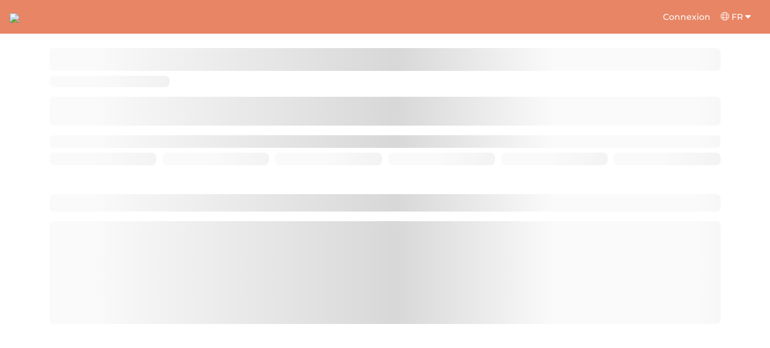

--- FILE ---
content_type: text/html; charset=utf-8
request_url: https://salonkee.be/salon/evidence
body_size: 20305
content:
<!DOCTYPE html><html lang="fr" data-beasties-container><head><style type="text/css" id="fa-auto-css">:root, :host {
  --fa-font-solid: normal 900 1em/1 "Font Awesome 6 Free";
  --fa-font-regular: normal 400 1em/1 "Font Awesome 6 Free";
  --fa-font-light: normal 300 1em/1 "Font Awesome 6 Pro";
  --fa-font-thin: normal 100 1em/1 "Font Awesome 6 Pro";
  --fa-font-duotone: normal 900 1em/1 "Font Awesome 6 Duotone";
  --fa-font-duotone-regular: normal 400 1em/1 "Font Awesome 6 Duotone";
  --fa-font-duotone-light: normal 300 1em/1 "Font Awesome 6 Duotone";
  --fa-font-duotone-thin: normal 100 1em/1 "Font Awesome 6 Duotone";
  --fa-font-brands: normal 400 1em/1 "Font Awesome 6 Brands";
  --fa-font-sharp-solid: normal 900 1em/1 "Font Awesome 6 Sharp";
  --fa-font-sharp-regular: normal 400 1em/1 "Font Awesome 6 Sharp";
  --fa-font-sharp-light: normal 300 1em/1 "Font Awesome 6 Sharp";
  --fa-font-sharp-thin: normal 100 1em/1 "Font Awesome 6 Sharp";
  --fa-font-sharp-duotone-solid: normal 900 1em/1 "Font Awesome 6 Sharp Duotone";
  --fa-font-sharp-duotone-regular: normal 400 1em/1 "Font Awesome 6 Sharp Duotone";
  --fa-font-sharp-duotone-light: normal 300 1em/1 "Font Awesome 6 Sharp Duotone";
  --fa-font-sharp-duotone-thin: normal 100 1em/1 "Font Awesome 6 Sharp Duotone";
}

svg:not(:root).svg-inline--fa, svg:not(:host).svg-inline--fa {
  overflow: visible;
  box-sizing: content-box;
}

.svg-inline--fa {
  display: var(--fa-display, inline-block);
  height: 1em;
  overflow: visible;
  vertical-align: -0.125em;
}
.svg-inline--fa.fa-2xs {
  vertical-align: 0.1em;
}
.svg-inline--fa.fa-xs {
  vertical-align: 0em;
}
.svg-inline--fa.fa-sm {
  vertical-align: -0.0714285705em;
}
.svg-inline--fa.fa-lg {
  vertical-align: -0.2em;
}
.svg-inline--fa.fa-xl {
  vertical-align: -0.25em;
}
.svg-inline--fa.fa-2xl {
  vertical-align: -0.3125em;
}
.svg-inline--fa.fa-pull-left {
  margin-right: var(--fa-pull-margin, 0.3em);
  width: auto;
}
.svg-inline--fa.fa-pull-right {
  margin-left: var(--fa-pull-margin, 0.3em);
  width: auto;
}
.svg-inline--fa.fa-li {
  width: var(--fa-li-width, 2em);
  top: 0.25em;
}
.svg-inline--fa.fa-fw {
  width: var(--fa-fw-width, 1.25em);
}

.fa-layers svg.svg-inline--fa {
  bottom: 0;
  left: 0;
  margin: auto;
  position: absolute;
  right: 0;
  top: 0;
}

.fa-layers-counter, .fa-layers-text {
  display: inline-block;
  position: absolute;
  text-align: center;
}

.fa-layers {
  display: inline-block;
  height: 1em;
  position: relative;
  text-align: center;
  vertical-align: -0.125em;
  width: 1em;
}
.fa-layers svg.svg-inline--fa {
  transform-origin: center center;
}

.fa-layers-text {
  left: 50%;
  top: 50%;
  transform: translate(-50%, -50%);
  transform-origin: center center;
}

.fa-layers-counter {
  background-color: var(--fa-counter-background-color, #ff253a);
  border-radius: var(--fa-counter-border-radius, 1em);
  box-sizing: border-box;
  color: var(--fa-inverse, #fff);
  line-height: var(--fa-counter-line-height, 1);
  max-width: var(--fa-counter-max-width, 5em);
  min-width: var(--fa-counter-min-width, 1.5em);
  overflow: hidden;
  padding: var(--fa-counter-padding, 0.25em 0.5em);
  right: var(--fa-right, 0);
  text-overflow: ellipsis;
  top: var(--fa-top, 0);
  transform: scale(var(--fa-counter-scale, 0.25));
  transform-origin: top right;
}

.fa-layers-bottom-right {
  bottom: var(--fa-bottom, 0);
  right: var(--fa-right, 0);
  top: auto;
  transform: scale(var(--fa-layers-scale, 0.25));
  transform-origin: bottom right;
}

.fa-layers-bottom-left {
  bottom: var(--fa-bottom, 0);
  left: var(--fa-left, 0);
  right: auto;
  top: auto;
  transform: scale(var(--fa-layers-scale, 0.25));
  transform-origin: bottom left;
}

.fa-layers-top-right {
  top: var(--fa-top, 0);
  right: var(--fa-right, 0);
  transform: scale(var(--fa-layers-scale, 0.25));
  transform-origin: top right;
}

.fa-layers-top-left {
  left: var(--fa-left, 0);
  right: auto;
  top: var(--fa-top, 0);
  transform: scale(var(--fa-layers-scale, 0.25));
  transform-origin: top left;
}

.fa-1x {
  font-size: 1em;
}

.fa-2x {
  font-size: 2em;
}

.fa-3x {
  font-size: 3em;
}

.fa-4x {
  font-size: 4em;
}

.fa-5x {
  font-size: 5em;
}

.fa-6x {
  font-size: 6em;
}

.fa-7x {
  font-size: 7em;
}

.fa-8x {
  font-size: 8em;
}

.fa-9x {
  font-size: 9em;
}

.fa-10x {
  font-size: 10em;
}

.fa-2xs {
  font-size: 0.625em;
  line-height: 0.1em;
  vertical-align: 0.225em;
}

.fa-xs {
  font-size: 0.75em;
  line-height: 0.0833333337em;
  vertical-align: 0.125em;
}

.fa-sm {
  font-size: 0.875em;
  line-height: 0.0714285718em;
  vertical-align: 0.0535714295em;
}

.fa-lg {
  font-size: 1.25em;
  line-height: 0.05em;
  vertical-align: -0.075em;
}

.fa-xl {
  font-size: 1.5em;
  line-height: 0.0416666682em;
  vertical-align: -0.125em;
}

.fa-2xl {
  font-size: 2em;
  line-height: 0.03125em;
  vertical-align: -0.1875em;
}

.fa-fw {
  text-align: center;
  width: 1.25em;
}

.fa-ul {
  list-style-type: none;
  margin-left: var(--fa-li-margin, 2.5em);
  padding-left: 0;
}
.fa-ul > li {
  position: relative;
}

.fa-li {
  left: calc(-1 * var(--fa-li-width, 2em));
  position: absolute;
  text-align: center;
  width: var(--fa-li-width, 2em);
  line-height: inherit;
}

.fa-border {
  border-color: var(--fa-border-color, #eee);
  border-radius: var(--fa-border-radius, 0.1em);
  border-style: var(--fa-border-style, solid);
  border-width: var(--fa-border-width, 0.08em);
  padding: var(--fa-border-padding, 0.2em 0.25em 0.15em);
}

.fa-pull-left {
  float: left;
  margin-right: var(--fa-pull-margin, 0.3em);
}

.fa-pull-right {
  float: right;
  margin-left: var(--fa-pull-margin, 0.3em);
}

.fa-beat {
  animation-name: fa-beat;
  animation-delay: var(--fa-animation-delay, 0s);
  animation-direction: var(--fa-animation-direction, normal);
  animation-duration: var(--fa-animation-duration, 1s);
  animation-iteration-count: var(--fa-animation-iteration-count, infinite);
  animation-timing-function: var(--fa-animation-timing, ease-in-out);
}

.fa-bounce {
  animation-name: fa-bounce;
  animation-delay: var(--fa-animation-delay, 0s);
  animation-direction: var(--fa-animation-direction, normal);
  animation-duration: var(--fa-animation-duration, 1s);
  animation-iteration-count: var(--fa-animation-iteration-count, infinite);
  animation-timing-function: var(--fa-animation-timing, cubic-bezier(0.28, 0.84, 0.42, 1));
}

.fa-fade {
  animation-name: fa-fade;
  animation-delay: var(--fa-animation-delay, 0s);
  animation-direction: var(--fa-animation-direction, normal);
  animation-duration: var(--fa-animation-duration, 1s);
  animation-iteration-count: var(--fa-animation-iteration-count, infinite);
  animation-timing-function: var(--fa-animation-timing, cubic-bezier(0.4, 0, 0.6, 1));
}

.fa-beat-fade {
  animation-name: fa-beat-fade;
  animation-delay: var(--fa-animation-delay, 0s);
  animation-direction: var(--fa-animation-direction, normal);
  animation-duration: var(--fa-animation-duration, 1s);
  animation-iteration-count: var(--fa-animation-iteration-count, infinite);
  animation-timing-function: var(--fa-animation-timing, cubic-bezier(0.4, 0, 0.6, 1));
}

.fa-flip {
  animation-name: fa-flip;
  animation-delay: var(--fa-animation-delay, 0s);
  animation-direction: var(--fa-animation-direction, normal);
  animation-duration: var(--fa-animation-duration, 1s);
  animation-iteration-count: var(--fa-animation-iteration-count, infinite);
  animation-timing-function: var(--fa-animation-timing, ease-in-out);
}

.fa-shake {
  animation-name: fa-shake;
  animation-delay: var(--fa-animation-delay, 0s);
  animation-direction: var(--fa-animation-direction, normal);
  animation-duration: var(--fa-animation-duration, 1s);
  animation-iteration-count: var(--fa-animation-iteration-count, infinite);
  animation-timing-function: var(--fa-animation-timing, linear);
}

.fa-spin {
  animation-name: fa-spin;
  animation-delay: var(--fa-animation-delay, 0s);
  animation-direction: var(--fa-animation-direction, normal);
  animation-duration: var(--fa-animation-duration, 2s);
  animation-iteration-count: var(--fa-animation-iteration-count, infinite);
  animation-timing-function: var(--fa-animation-timing, linear);
}

.fa-spin-reverse {
  --fa-animation-direction: reverse;
}

.fa-pulse,
.fa-spin-pulse {
  animation-name: fa-spin;
  animation-direction: var(--fa-animation-direction, normal);
  animation-duration: var(--fa-animation-duration, 1s);
  animation-iteration-count: var(--fa-animation-iteration-count, infinite);
  animation-timing-function: var(--fa-animation-timing, steps(8));
}

@media (prefers-reduced-motion: reduce) {
  .fa-beat,
.fa-bounce,
.fa-fade,
.fa-beat-fade,
.fa-flip,
.fa-pulse,
.fa-shake,
.fa-spin,
.fa-spin-pulse {
    animation-delay: -1ms;
    animation-duration: 1ms;
    animation-iteration-count: 1;
    transition-delay: 0s;
    transition-duration: 0s;
  }
}
@keyframes fa-beat {
  0%, 90% {
    transform: scale(1);
  }
  45% {
    transform: scale(var(--fa-beat-scale, 1.25));
  }
}
@keyframes fa-bounce {
  0% {
    transform: scale(1, 1) translateY(0);
  }
  10% {
    transform: scale(var(--fa-bounce-start-scale-x, 1.1), var(--fa-bounce-start-scale-y, 0.9)) translateY(0);
  }
  30% {
    transform: scale(var(--fa-bounce-jump-scale-x, 0.9), var(--fa-bounce-jump-scale-y, 1.1)) translateY(var(--fa-bounce-height, -0.5em));
  }
  50% {
    transform: scale(var(--fa-bounce-land-scale-x, 1.05), var(--fa-bounce-land-scale-y, 0.95)) translateY(0);
  }
  57% {
    transform: scale(1, 1) translateY(var(--fa-bounce-rebound, -0.125em));
  }
  64% {
    transform: scale(1, 1) translateY(0);
  }
  100% {
    transform: scale(1, 1) translateY(0);
  }
}
@keyframes fa-fade {
  50% {
    opacity: var(--fa-fade-opacity, 0.4);
  }
}
@keyframes fa-beat-fade {
  0%, 100% {
    opacity: var(--fa-beat-fade-opacity, 0.4);
    transform: scale(1);
  }
  50% {
    opacity: 1;
    transform: scale(var(--fa-beat-fade-scale, 1.125));
  }
}
@keyframes fa-flip {
  50% {
    transform: rotate3d(var(--fa-flip-x, 0), var(--fa-flip-y, 1), var(--fa-flip-z, 0), var(--fa-flip-angle, -180deg));
  }
}
@keyframes fa-shake {
  0% {
    transform: rotate(-15deg);
  }
  4% {
    transform: rotate(15deg);
  }
  8%, 24% {
    transform: rotate(-18deg);
  }
  12%, 28% {
    transform: rotate(18deg);
  }
  16% {
    transform: rotate(-22deg);
  }
  20% {
    transform: rotate(22deg);
  }
  32% {
    transform: rotate(-12deg);
  }
  36% {
    transform: rotate(12deg);
  }
  40%, 100% {
    transform: rotate(0deg);
  }
}
@keyframes fa-spin {
  0% {
    transform: rotate(0deg);
  }
  100% {
    transform: rotate(360deg);
  }
}
.fa-rotate-90 {
  transform: rotate(90deg);
}

.fa-rotate-180 {
  transform: rotate(180deg);
}

.fa-rotate-270 {
  transform: rotate(270deg);
}

.fa-flip-horizontal {
  transform: scale(-1, 1);
}

.fa-flip-vertical {
  transform: scale(1, -1);
}

.fa-flip-both,
.fa-flip-horizontal.fa-flip-vertical {
  transform: scale(-1, -1);
}

.fa-rotate-by {
  transform: rotate(var(--fa-rotate-angle, 0));
}

.fa-stack {
  display: inline-block;
  vertical-align: middle;
  height: 2em;
  position: relative;
  width: 2.5em;
}

.fa-stack-1x,
.fa-stack-2x {
  bottom: 0;
  left: 0;
  margin: auto;
  position: absolute;
  right: 0;
  top: 0;
  z-index: var(--fa-stack-z-index, auto);
}

.svg-inline--fa.fa-stack-1x {
  height: 1em;
  width: 1.25em;
}
.svg-inline--fa.fa-stack-2x {
  height: 2em;
  width: 2.5em;
}

.fa-inverse {
  color: var(--fa-inverse, #fff);
}

.sr-only,
.fa-sr-only {
  position: absolute;
  width: 1px;
  height: 1px;
  padding: 0;
  margin: -1px;
  overflow: hidden;
  clip: rect(0, 0, 0, 0);
  white-space: nowrap;
  border-width: 0;
}

.sr-only-focusable:not(:focus),
.fa-sr-only-focusable:not(:focus) {
  position: absolute;
  width: 1px;
  height: 1px;
  padding: 0;
  margin: -1px;
  overflow: hidden;
  clip: rect(0, 0, 0, 0);
  white-space: nowrap;
  border-width: 0;
}

.svg-inline--fa .fa-primary {
  fill: var(--fa-primary-color, currentColor);
  opacity: var(--fa-primary-opacity, 1);
}

.svg-inline--fa .fa-secondary {
  fill: var(--fa-secondary-color, currentColor);
  opacity: var(--fa-secondary-opacity, 0.4);
}

.svg-inline--fa.fa-swap-opacity .fa-primary {
  opacity: var(--fa-secondary-opacity, 0.4);
}

.svg-inline--fa.fa-swap-opacity .fa-secondary {
  opacity: var(--fa-primary-opacity, 1);
}

.svg-inline--fa mask .fa-primary,
.svg-inline--fa mask .fa-secondary {
  fill: black;
}</style><link rel="preconnect" href="https://fonts.gstatic.com" crossorigin>
    <meta charset="utf-8">
    <title>Salonkee</title>
    <meta name="description" content>
    <base href="/">
    <meta name="viewport" content="width=device-width, initial-scale=1, maximum-scale=1">
    <meta name="google" content="notranslate">
    <link rel="icon" type="image/x-icon" href="favicon.ico">
    <link rel="manifest" href="manifest.webmanifest">

    <style>@font-face{font-family:'Montserrat';font-style:normal;font-weight:400;font-display:swap;src:url(https://fonts.gstatic.com/s/montserrat/v31/JTUSjIg1_i6t8kCHKm459WRhyzbi.woff2) format('woff2');unicode-range:U+0460-052F, U+1C80-1C8A, U+20B4, U+2DE0-2DFF, U+A640-A69F, U+FE2E-FE2F;}@font-face{font-family:'Montserrat';font-style:normal;font-weight:400;font-display:swap;src:url(https://fonts.gstatic.com/s/montserrat/v31/JTUSjIg1_i6t8kCHKm459W1hyzbi.woff2) format('woff2');unicode-range:U+0301, U+0400-045F, U+0490-0491, U+04B0-04B1, U+2116;}@font-face{font-family:'Montserrat';font-style:normal;font-weight:400;font-display:swap;src:url(https://fonts.gstatic.com/s/montserrat/v31/JTUSjIg1_i6t8kCHKm459WZhyzbi.woff2) format('woff2');unicode-range:U+0102-0103, U+0110-0111, U+0128-0129, U+0168-0169, U+01A0-01A1, U+01AF-01B0, U+0300-0301, U+0303-0304, U+0308-0309, U+0323, U+0329, U+1EA0-1EF9, U+20AB;}@font-face{font-family:'Montserrat';font-style:normal;font-weight:400;font-display:swap;src:url(https://fonts.gstatic.com/s/montserrat/v31/JTUSjIg1_i6t8kCHKm459Wdhyzbi.woff2) format('woff2');unicode-range:U+0100-02BA, U+02BD-02C5, U+02C7-02CC, U+02CE-02D7, U+02DD-02FF, U+0304, U+0308, U+0329, U+1D00-1DBF, U+1E00-1E9F, U+1EF2-1EFF, U+2020, U+20A0-20AB, U+20AD-20C0, U+2113, U+2C60-2C7F, U+A720-A7FF;}@font-face{font-family:'Montserrat';font-style:normal;font-weight:400;font-display:swap;src:url(https://fonts.gstatic.com/s/montserrat/v31/JTUSjIg1_i6t8kCHKm459Wlhyw.woff2) format('woff2');unicode-range:U+0000-00FF, U+0131, U+0152-0153, U+02BB-02BC, U+02C6, U+02DA, U+02DC, U+0304, U+0308, U+0329, U+2000-206F, U+20AC, U+2122, U+2191, U+2193, U+2212, U+2215, U+FEFF, U+FFFD;}@font-face{font-family:'Montserrat';font-style:normal;font-weight:500;font-display:swap;src:url(https://fonts.gstatic.com/s/montserrat/v31/JTUSjIg1_i6t8kCHKm459WRhyzbi.woff2) format('woff2');unicode-range:U+0460-052F, U+1C80-1C8A, U+20B4, U+2DE0-2DFF, U+A640-A69F, U+FE2E-FE2F;}@font-face{font-family:'Montserrat';font-style:normal;font-weight:500;font-display:swap;src:url(https://fonts.gstatic.com/s/montserrat/v31/JTUSjIg1_i6t8kCHKm459W1hyzbi.woff2) format('woff2');unicode-range:U+0301, U+0400-045F, U+0490-0491, U+04B0-04B1, U+2116;}@font-face{font-family:'Montserrat';font-style:normal;font-weight:500;font-display:swap;src:url(https://fonts.gstatic.com/s/montserrat/v31/JTUSjIg1_i6t8kCHKm459WZhyzbi.woff2) format('woff2');unicode-range:U+0102-0103, U+0110-0111, U+0128-0129, U+0168-0169, U+01A0-01A1, U+01AF-01B0, U+0300-0301, U+0303-0304, U+0308-0309, U+0323, U+0329, U+1EA0-1EF9, U+20AB;}@font-face{font-family:'Montserrat';font-style:normal;font-weight:500;font-display:swap;src:url(https://fonts.gstatic.com/s/montserrat/v31/JTUSjIg1_i6t8kCHKm459Wdhyzbi.woff2) format('woff2');unicode-range:U+0100-02BA, U+02BD-02C5, U+02C7-02CC, U+02CE-02D7, U+02DD-02FF, U+0304, U+0308, U+0329, U+1D00-1DBF, U+1E00-1E9F, U+1EF2-1EFF, U+2020, U+20A0-20AB, U+20AD-20C0, U+2113, U+2C60-2C7F, U+A720-A7FF;}@font-face{font-family:'Montserrat';font-style:normal;font-weight:500;font-display:swap;src:url(https://fonts.gstatic.com/s/montserrat/v31/JTUSjIg1_i6t8kCHKm459Wlhyw.woff2) format('woff2');unicode-range:U+0000-00FF, U+0131, U+0152-0153, U+02BB-02BC, U+02C6, U+02DA, U+02DC, U+0304, U+0308, U+0329, U+2000-206F, U+20AC, U+2122, U+2191, U+2193, U+2212, U+2215, U+FEFF, U+FFFD;}@font-face{font-family:'Montserrat';font-style:normal;font-weight:600;font-display:swap;src:url(https://fonts.gstatic.com/s/montserrat/v31/JTUSjIg1_i6t8kCHKm459WRhyzbi.woff2) format('woff2');unicode-range:U+0460-052F, U+1C80-1C8A, U+20B4, U+2DE0-2DFF, U+A640-A69F, U+FE2E-FE2F;}@font-face{font-family:'Montserrat';font-style:normal;font-weight:600;font-display:swap;src:url(https://fonts.gstatic.com/s/montserrat/v31/JTUSjIg1_i6t8kCHKm459W1hyzbi.woff2) format('woff2');unicode-range:U+0301, U+0400-045F, U+0490-0491, U+04B0-04B1, U+2116;}@font-face{font-family:'Montserrat';font-style:normal;font-weight:600;font-display:swap;src:url(https://fonts.gstatic.com/s/montserrat/v31/JTUSjIg1_i6t8kCHKm459WZhyzbi.woff2) format('woff2');unicode-range:U+0102-0103, U+0110-0111, U+0128-0129, U+0168-0169, U+01A0-01A1, U+01AF-01B0, U+0300-0301, U+0303-0304, U+0308-0309, U+0323, U+0329, U+1EA0-1EF9, U+20AB;}@font-face{font-family:'Montserrat';font-style:normal;font-weight:600;font-display:swap;src:url(https://fonts.gstatic.com/s/montserrat/v31/JTUSjIg1_i6t8kCHKm459Wdhyzbi.woff2) format('woff2');unicode-range:U+0100-02BA, U+02BD-02C5, U+02C7-02CC, U+02CE-02D7, U+02DD-02FF, U+0304, U+0308, U+0329, U+1D00-1DBF, U+1E00-1E9F, U+1EF2-1EFF, U+2020, U+20A0-20AB, U+20AD-20C0, U+2113, U+2C60-2C7F, U+A720-A7FF;}@font-face{font-family:'Montserrat';font-style:normal;font-weight:600;font-display:swap;src:url(https://fonts.gstatic.com/s/montserrat/v31/JTUSjIg1_i6t8kCHKm459Wlhyw.woff2) format('woff2');unicode-range:U+0000-00FF, U+0131, U+0152-0153, U+02BB-02BC, U+02C6, U+02DA, U+02DC, U+0304, U+0308, U+0329, U+2000-206F, U+20AC, U+2122, U+2191, U+2193, U+2212, U+2215, U+FEFF, U+FFFD;}@font-face{font-family:'Montserrat';font-style:normal;font-weight:700;font-display:swap;src:url(https://fonts.gstatic.com/s/montserrat/v31/JTUSjIg1_i6t8kCHKm459WRhyzbi.woff2) format('woff2');unicode-range:U+0460-052F, U+1C80-1C8A, U+20B4, U+2DE0-2DFF, U+A640-A69F, U+FE2E-FE2F;}@font-face{font-family:'Montserrat';font-style:normal;font-weight:700;font-display:swap;src:url(https://fonts.gstatic.com/s/montserrat/v31/JTUSjIg1_i6t8kCHKm459W1hyzbi.woff2) format('woff2');unicode-range:U+0301, U+0400-045F, U+0490-0491, U+04B0-04B1, U+2116;}@font-face{font-family:'Montserrat';font-style:normal;font-weight:700;font-display:swap;src:url(https://fonts.gstatic.com/s/montserrat/v31/JTUSjIg1_i6t8kCHKm459WZhyzbi.woff2) format('woff2');unicode-range:U+0102-0103, U+0110-0111, U+0128-0129, U+0168-0169, U+01A0-01A1, U+01AF-01B0, U+0300-0301, U+0303-0304, U+0308-0309, U+0323, U+0329, U+1EA0-1EF9, U+20AB;}@font-face{font-family:'Montserrat';font-style:normal;font-weight:700;font-display:swap;src:url(https://fonts.gstatic.com/s/montserrat/v31/JTUSjIg1_i6t8kCHKm459Wdhyzbi.woff2) format('woff2');unicode-range:U+0100-02BA, U+02BD-02C5, U+02C7-02CC, U+02CE-02D7, U+02DD-02FF, U+0304, U+0308, U+0329, U+1D00-1DBF, U+1E00-1E9F, U+1EF2-1EFF, U+2020, U+20A0-20AB, U+20AD-20C0, U+2113, U+2C60-2C7F, U+A720-A7FF;}@font-face{font-family:'Montserrat';font-style:normal;font-weight:700;font-display:swap;src:url(https://fonts.gstatic.com/s/montserrat/v31/JTUSjIg1_i6t8kCHKm459Wlhyw.woff2) format('woff2');unicode-range:U+0000-00FF, U+0131, U+0152-0153, U+02BB-02BC, U+02C6, U+02DA, U+02DC, U+0304, U+0308, U+0329, U+2000-206F, U+20AC, U+2122, U+2191, U+2193, U+2212, U+2215, U+FEFF, U+FFFD;}@font-face{font-family:'Montserrat';font-style:normal;font-weight:900;font-display:swap;src:url(https://fonts.gstatic.com/s/montserrat/v31/JTUSjIg1_i6t8kCHKm459WRhyzbi.woff2) format('woff2');unicode-range:U+0460-052F, U+1C80-1C8A, U+20B4, U+2DE0-2DFF, U+A640-A69F, U+FE2E-FE2F;}@font-face{font-family:'Montserrat';font-style:normal;font-weight:900;font-display:swap;src:url(https://fonts.gstatic.com/s/montserrat/v31/JTUSjIg1_i6t8kCHKm459W1hyzbi.woff2) format('woff2');unicode-range:U+0301, U+0400-045F, U+0490-0491, U+04B0-04B1, U+2116;}@font-face{font-family:'Montserrat';font-style:normal;font-weight:900;font-display:swap;src:url(https://fonts.gstatic.com/s/montserrat/v31/JTUSjIg1_i6t8kCHKm459WZhyzbi.woff2) format('woff2');unicode-range:U+0102-0103, U+0110-0111, U+0128-0129, U+0168-0169, U+01A0-01A1, U+01AF-01B0, U+0300-0301, U+0303-0304, U+0308-0309, U+0323, U+0329, U+1EA0-1EF9, U+20AB;}@font-face{font-family:'Montserrat';font-style:normal;font-weight:900;font-display:swap;src:url(https://fonts.gstatic.com/s/montserrat/v31/JTUSjIg1_i6t8kCHKm459Wdhyzbi.woff2) format('woff2');unicode-range:U+0100-02BA, U+02BD-02C5, U+02C7-02CC, U+02CE-02D7, U+02DD-02FF, U+0304, U+0308, U+0329, U+1D00-1DBF, U+1E00-1E9F, U+1EF2-1EFF, U+2020, U+20A0-20AB, U+20AD-20C0, U+2113, U+2C60-2C7F, U+A720-A7FF;}@font-face{font-family:'Montserrat';font-style:normal;font-weight:900;font-display:swap;src:url(https://fonts.gstatic.com/s/montserrat/v31/JTUSjIg1_i6t8kCHKm459Wlhyw.woff2) format('woff2');unicode-range:U+0000-00FF, U+0131, U+0152-0153, U+02BB-02BC, U+02C6, U+02DA, U+02DC, U+0304, U+0308, U+0329, U+2000-206F, U+20AC, U+2122, U+2191, U+2193, U+2212, U+2215, U+FEFF, U+FFFD;}</style>

    <link rel="preconnect" href="https://salonkee.cloud">
    <link rel="preconnect" href="https://connect.facebook.net">
    <link rel="preconnect" href="https://www.facebook.com">

    <style>
      .cc_dialog.simple {
        max-width: 100% !important;
      }

      .cc_dialog.interstitial {
        max-height: 100vh;
        overflow: auto;
      }

      .cc_dialog button {
        margin-top: 15px !important;
        display: block;
        width: 100%;
      }
    </style>
  <style>:root{--bs-blue:#0d6efd;--bs-indigo:#6610f2;--bs-purple:#6f42c1;--bs-pink:#d63384;--bs-red:#dc3545;--bs-orange:#fd7e14;--bs-yellow:#ffc107;--bs-green:#198754;--bs-teal:#20c997;--bs-cyan:#0dcaf0;--bs-black:#000;--bs-white:#fff;--bs-gray:#6c757d;--bs-gray-dark:#343a40;--bs-gray-100:#f8f9fa;--bs-gray-200:#e9ecef;--bs-gray-300:#dee2e6;--bs-gray-400:#ced4da;--bs-gray-500:#adb5bd;--bs-gray-600:#6c757d;--bs-gray-700:#495057;--bs-gray-800:#343a40;--bs-gray-900:#212529;--bs-primary:#0d6efd;--bs-secondary:#6c757d;--bs-success:#198754;--bs-info:#0dcaf0;--bs-warning:#ffc107;--bs-danger:#dc3545;--bs-light:#f8f9fa;--bs-dark:#212529;--bs-primary-rgb:13,110,253;--bs-secondary-rgb:108,117,125;--bs-success-rgb:25,135,84;--bs-info-rgb:13,202,240;--bs-warning-rgb:255,193,7;--bs-danger-rgb:220,53,69;--bs-light-rgb:248,249,250;--bs-dark-rgb:33,37,41;--bs-primary-text-emphasis:#052c65;--bs-secondary-text-emphasis:#2b2f32;--bs-success-text-emphasis:#0a3622;--bs-info-text-emphasis:#055160;--bs-warning-text-emphasis:#664d03;--bs-danger-text-emphasis:#58151c;--bs-light-text-emphasis:#495057;--bs-dark-text-emphasis:#495057;--bs-primary-bg-subtle:#cfe2ff;--bs-secondary-bg-subtle:#e2e3e5;--bs-success-bg-subtle:#d1e7dd;--bs-info-bg-subtle:#cff4fc;--bs-warning-bg-subtle:#fff3cd;--bs-danger-bg-subtle:#f8d7da;--bs-light-bg-subtle:#fcfcfd;--bs-dark-bg-subtle:#ced4da;--bs-primary-border-subtle:#9ec5fe;--bs-secondary-border-subtle:#c4c8cb;--bs-success-border-subtle:#a3cfbb;--bs-info-border-subtle:#9eeaf9;--bs-warning-border-subtle:#ffe69c;--bs-danger-border-subtle:#f1aeb5;--bs-light-border-subtle:#e9ecef;--bs-dark-border-subtle:#adb5bd;--bs-white-rgb:255,255,255;--bs-black-rgb:0,0,0;--bs-font-sans-serif:system-ui,-apple-system,"Segoe UI",Roboto,"Helvetica Neue","Noto Sans","Liberation Sans",Arial,sans-serif,"Apple Color Emoji","Segoe UI Emoji","Segoe UI Symbol","Noto Color Emoji";--bs-font-monospace:SFMono-Regular,Menlo,Monaco,Consolas,"Liberation Mono","Courier New",monospace;--bs-gradient:linear-gradient(180deg, rgba(255, 255, 255, .15), rgba(255, 255, 255, 0));--bs-body-font-family:var(--bs-font-sans-serif);--bs-body-font-size:1rem;--bs-body-font-weight:400;--bs-body-line-height:1.5;--bs-body-color:#212529;--bs-body-color-rgb:33,37,41;--bs-body-bg:#fff;--bs-body-bg-rgb:255,255,255;--bs-emphasis-color:#000;--bs-emphasis-color-rgb:0,0,0;--bs-secondary-color:rgba(33, 37, 41, .75);--bs-secondary-color-rgb:33,37,41;--bs-secondary-bg:#e9ecef;--bs-secondary-bg-rgb:233,236,239;--bs-tertiary-color:rgba(33, 37, 41, .5);--bs-tertiary-color-rgb:33,37,41;--bs-tertiary-bg:#f8f9fa;--bs-tertiary-bg-rgb:248,249,250;--bs-heading-color:inherit;--bs-link-color:#0d6efd;--bs-link-color-rgb:13,110,253;--bs-link-decoration:underline;--bs-link-hover-color:#0a58ca;--bs-link-hover-color-rgb:10,88,202;--bs-code-color:#d63384;--bs-highlight-color:#212529;--bs-highlight-bg:#fff3cd;--bs-border-width:1px;--bs-border-style:solid;--bs-border-color:#dee2e6;--bs-border-color-translucent:rgba(0, 0, 0, .175);--bs-border-radius:.375rem;--bs-border-radius-sm:.25rem;--bs-border-radius-lg:.5rem;--bs-border-radius-xl:1rem;--bs-border-radius-xxl:2rem;--bs-border-radius-2xl:var(--bs-border-radius-xxl);--bs-border-radius-pill:50rem;--bs-box-shadow:0 .5rem 1rem rgba(0, 0, 0, .15);--bs-box-shadow-sm:0 .125rem .25rem rgba(0, 0, 0, .075);--bs-box-shadow-lg:0 1rem 3rem rgba(0, 0, 0, .175);--bs-box-shadow-inset:inset 0 1px 2px rgba(0, 0, 0, .075);--bs-focus-ring-width:.25rem;--bs-focus-ring-opacity:.25;--bs-focus-ring-color:rgba(13, 110, 253, .25);--bs-form-valid-color:#198754;--bs-form-valid-border-color:#198754;--bs-form-invalid-color:#dc3545;--bs-form-invalid-border-color:#dc3545}*,:after,:before{box-sizing:border-box}@media (prefers-reduced-motion:no-preference){:root{scroll-behavior:smooth}}body{margin:0;font-family:var(--bs-body-font-family);font-size:var(--bs-body-font-size);font-weight:var(--bs-body-font-weight);line-height:var(--bs-body-line-height);color:var(--bs-body-color);text-align:var(--bs-body-text-align);background-color:var(--bs-body-bg);-webkit-text-size-adjust:100%;-webkit-tap-highlight-color:transparent}h5{margin-top:0;margin-bottom:.5rem;font-weight:500;line-height:1.2;color:var(--bs-heading-color)}h5{font-size:1.25rem}ol,ul{padding-left:2rem}ol,ul{margin-top:0;margin-bottom:1rem}small{font-size:.875em}a{color:rgba(var(--bs-link-color-rgb),var(--bs-link-opacity,1));text-decoration:underline}a:hover{--bs-link-color-rgb:var(--bs-link-hover-color-rgb)}a:not([href]):not([class]),a:not([href]):not([class]):hover{color:inherit;text-decoration:none}img,svg{vertical-align:middle}button{border-radius:0}button:focus:not(:focus-visible){outline:0}button{margin:0;font-family:inherit;font-size:inherit;line-height:inherit}button{text-transform:none}button{-webkit-appearance:button}button:not(:disabled){cursor:pointer}.container{--bs-gutter-x:1.5rem;--bs-gutter-y:0;width:100%;padding-right:calc(var(--bs-gutter-x) * .5);padding-left:calc(var(--bs-gutter-x) * .5);margin-right:auto;margin-left:auto}@media (min-width:576px){.container{max-width:540px}}@media (min-width:768px){.container{max-width:720px}}@media (min-width:992px){.container{max-width:960px}}@media (min-width:1200px){.container{max-width:1140px}}@media (min-width:1400px){.container{max-width:1320px}}:root{--bs-breakpoint-xs:0;--bs-breakpoint-sm:576px;--bs-breakpoint-md:768px;--bs-breakpoint-lg:992px;--bs-breakpoint-xl:1200px;--bs-breakpoint-xxl:1400px}.row{--bs-gutter-x:1.5rem;--bs-gutter-y:0;display:flex;flex-wrap:wrap;margin-top:calc(-1 * var(--bs-gutter-y));margin-right:calc(-.5 * var(--bs-gutter-x));margin-left:calc(-.5 * var(--bs-gutter-x))}.row>*{flex-shrink:0;width:100%;max-width:100%;padding-right:calc(var(--bs-gutter-x) * .5);padding-left:calc(var(--bs-gutter-x) * .5);margin-top:var(--bs-gutter-y)}@media (min-width:768px){.col-md-2{flex:0 0 auto;width:16.66666667%}}.btn{--bs-btn-padding-x:.75rem;--bs-btn-padding-y:.375rem;--bs-btn-font-family: ;--bs-btn-font-size:1rem;--bs-btn-font-weight:400;--bs-btn-line-height:1.5;--bs-btn-color:var(--bs-body-color);--bs-btn-bg:transparent;--bs-btn-border-width:var(--bs-border-width);--bs-btn-border-color:transparent;--bs-btn-border-radius:var(--bs-border-radius);--bs-btn-hover-border-color:transparent;--bs-btn-box-shadow:inset 0 1px 0 rgba(255, 255, 255, .15),0 1px 1px rgba(0, 0, 0, .075);--bs-btn-disabled-opacity:.65;--bs-btn-focus-box-shadow:0 0 0 .25rem rgba(var(--bs-btn-focus-shadow-rgb), .5);display:inline-block;padding:var(--bs-btn-padding-y) var(--bs-btn-padding-x);font-family:var(--bs-btn-font-family);font-size:var(--bs-btn-font-size);font-weight:var(--bs-btn-font-weight);line-height:var(--bs-btn-line-height);color:var(--bs-btn-color);text-align:center;text-decoration:none;vertical-align:middle;cursor:pointer;-webkit-user-select:none;-moz-user-select:none;user-select:none;border:var(--bs-btn-border-width) solid var(--bs-btn-border-color);border-radius:var(--bs-btn-border-radius);background-color:var(--bs-btn-bg);transition:color .15s ease-in-out,background-color .15s ease-in-out,border-color .15s ease-in-out,box-shadow .15s ease-in-out}@media (prefers-reduced-motion:reduce){.btn{transition:none}}.btn:hover{color:var(--bs-btn-hover-color);background-color:var(--bs-btn-hover-bg);border-color:var(--bs-btn-hover-border-color)}.btn:focus-visible{color:var(--bs-btn-hover-color);background-color:var(--bs-btn-hover-bg);border-color:var(--bs-btn-hover-border-color);outline:0;box-shadow:var(--bs-btn-focus-box-shadow)}.btn:first-child:active{color:var(--bs-btn-active-color);background-color:var(--bs-btn-active-bg);border-color:var(--bs-btn-active-border-color)}.btn:first-child:active:focus-visible{box-shadow:var(--bs-btn-focus-box-shadow)}.btn:disabled{color:var(--bs-btn-disabled-color);pointer-events:none;background-color:var(--bs-btn-disabled-bg);border-color:var(--bs-btn-disabled-border-color);opacity:var(--bs-btn-disabled-opacity)}.collapse:not(.show){display:none}.dropdown-toggle{white-space:nowrap}.dropdown-toggle:after{display:inline-block;margin-left:.255em;vertical-align:.255em;content:"";border-top:.3em solid;border-right:.3em solid transparent;border-bottom:0;border-left:.3em solid transparent}.dropdown-toggle:empty:after{margin-left:0}.dropdown-menu{--bs-dropdown-zindex:1000;--bs-dropdown-min-width:10rem;--bs-dropdown-padding-x:0;--bs-dropdown-padding-y:.5rem;--bs-dropdown-spacer:.125rem;--bs-dropdown-font-size:1rem;--bs-dropdown-color:var(--bs-body-color);--bs-dropdown-bg:var(--bs-body-bg);--bs-dropdown-border-color:var(--bs-border-color-translucent);--bs-dropdown-border-radius:var(--bs-border-radius);--bs-dropdown-border-width:var(--bs-border-width);--bs-dropdown-inner-border-radius:calc(var(--bs-border-radius) - var(--bs-border-width));--bs-dropdown-divider-bg:var(--bs-border-color-translucent);--bs-dropdown-divider-margin-y:.5rem;--bs-dropdown-box-shadow:var(--bs-box-shadow);--bs-dropdown-link-color:var(--bs-body-color);--bs-dropdown-link-hover-color:var(--bs-body-color);--bs-dropdown-link-hover-bg:var(--bs-tertiary-bg);--bs-dropdown-link-active-color:#fff;--bs-dropdown-link-active-bg:#0d6efd;--bs-dropdown-link-disabled-color:var(--bs-tertiary-color);--bs-dropdown-item-padding-x:1rem;--bs-dropdown-item-padding-y:.25rem;--bs-dropdown-header-color:#6c757d;--bs-dropdown-header-padding-x:1rem;--bs-dropdown-header-padding-y:.5rem;position:absolute;z-index:var(--bs-dropdown-zindex);display:none;min-width:var(--bs-dropdown-min-width);padding:var(--bs-dropdown-padding-y) var(--bs-dropdown-padding-x);margin:0;font-size:var(--bs-dropdown-font-size);color:var(--bs-dropdown-color);text-align:left;list-style:none;background-color:var(--bs-dropdown-bg);background-clip:padding-box;border:var(--bs-dropdown-border-width) solid var(--bs-dropdown-border-color);border-radius:var(--bs-dropdown-border-radius)}.dropdown-item{display:block;width:100%;padding:var(--bs-dropdown-item-padding-y) var(--bs-dropdown-item-padding-x);clear:both;font-weight:400;color:var(--bs-dropdown-link-color);text-align:inherit;text-decoration:none;white-space:nowrap;background-color:transparent;border:0;border-radius:var(--bs-dropdown-item-border-radius,0)}.dropdown-item:focus,.dropdown-item:hover{color:var(--bs-dropdown-link-hover-color);background-color:var(--bs-dropdown-link-hover-bg)}.dropdown-item:active{color:var(--bs-dropdown-link-active-color);text-decoration:none;background-color:var(--bs-dropdown-link-active-bg)}.dropdown-item:disabled{color:var(--bs-dropdown-link-disabled-color);pointer-events:none;background-color:transparent}.nav-link{display:block;padding:var(--bs-nav-link-padding-y) var(--bs-nav-link-padding-x);font-size:var(--bs-nav-link-font-size);font-weight:var(--bs-nav-link-font-weight);color:var(--bs-nav-link-color);text-decoration:none;background:0 0;border:0;transition:color .15s ease-in-out,background-color .15s ease-in-out,border-color .15s ease-in-out}@media (prefers-reduced-motion:reduce){.nav-link{transition:none}}.nav-link:focus,.nav-link:hover{color:var(--bs-nav-link-hover-color)}.nav-link:focus-visible{outline:0;box-shadow:0 0 0 .25rem #0d6efd40}.nav-link:disabled{color:var(--bs-nav-link-disabled-color);pointer-events:none;cursor:default}.navbar{--bs-navbar-padding-x:0;--bs-navbar-padding-y:.5rem;--bs-navbar-color:rgba(var(--bs-emphasis-color-rgb), .65);--bs-navbar-hover-color:rgba(var(--bs-emphasis-color-rgb), .8);--bs-navbar-disabled-color:rgba(var(--bs-emphasis-color-rgb), .3);--bs-navbar-active-color:rgba(var(--bs-emphasis-color-rgb), 1);--bs-navbar-brand-padding-y:.3125rem;--bs-navbar-brand-margin-end:1rem;--bs-navbar-brand-font-size:1.25rem;--bs-navbar-brand-color:rgba(var(--bs-emphasis-color-rgb), 1);--bs-navbar-brand-hover-color:rgba(var(--bs-emphasis-color-rgb), 1);--bs-navbar-nav-link-padding-x:.5rem;--bs-navbar-toggler-padding-y:.25rem;--bs-navbar-toggler-padding-x:.75rem;--bs-navbar-toggler-font-size:1.25rem;--bs-navbar-toggler-icon-bg:url("data:image/svg+xml,%3csvg xmlns='http://www.w3.org/2000/svg' viewBox='0 0 30 30'%3e%3cpath stroke='rgba%2833, 37, 41, 0.75%29' stroke-linecap='round' stroke-miterlimit='10' stroke-width='2' d='M4 7h22M4 15h22M4 23h22'/%3e%3c/svg%3e");--bs-navbar-toggler-border-color:rgba(var(--bs-emphasis-color-rgb), .15);--bs-navbar-toggler-border-radius:var(--bs-border-radius);--bs-navbar-toggler-focus-width:.25rem;--bs-navbar-toggler-transition:box-shadow .15s ease-in-out;position:relative;display:flex;flex-wrap:wrap;align-items:center;justify-content:space-between;padding:var(--bs-navbar-padding-y) var(--bs-navbar-padding-x)}.navbar-brand{padding-top:var(--bs-navbar-brand-padding-y);padding-bottom:var(--bs-navbar-brand-padding-y);margin-right:var(--bs-navbar-brand-margin-end);font-size:var(--bs-navbar-brand-font-size);color:var(--bs-navbar-brand-color);text-decoration:none;white-space:nowrap}.navbar-brand:focus,.navbar-brand:hover{color:var(--bs-navbar-brand-hover-color)}.navbar-nav{--bs-nav-link-padding-x:0;--bs-nav-link-padding-y:.5rem;--bs-nav-link-font-weight: ;--bs-nav-link-color:var(--bs-navbar-color);--bs-nav-link-hover-color:var(--bs-navbar-hover-color);--bs-nav-link-disabled-color:var(--bs-navbar-disabled-color);display:flex;flex-direction:column;padding-left:0;margin-bottom:0;list-style:none}.navbar-nav .dropdown-menu{position:static}.navbar-collapse{flex-basis:100%;flex-grow:1;align-items:center}@media (min-width:992px){.navbar-expand-lg{flex-wrap:nowrap;justify-content:flex-start}.navbar-expand-lg .navbar-nav{flex-direction:row}.navbar-expand-lg .navbar-nav .dropdown-menu{position:absolute}.navbar-expand-lg .navbar-nav .nav-link{padding-right:var(--bs-navbar-nav-link-padding-x);padding-left:var(--bs-navbar-nav-link-padding-x)}.navbar-expand-lg .navbar-collapse{display:flex!important;flex-basis:auto}}.breadcrumb{--bs-breadcrumb-padding-x:0;--bs-breadcrumb-padding-y:0;--bs-breadcrumb-margin-bottom:1rem;--bs-breadcrumb-bg: ;--bs-breadcrumb-border-radius: ;--bs-breadcrumb-divider-color:var(--bs-secondary-color);--bs-breadcrumb-item-padding-x:.5rem;--bs-breadcrumb-item-active-color:var(--bs-secondary-color);display:flex;flex-wrap:wrap;padding:var(--bs-breadcrumb-padding-y) var(--bs-breadcrumb-padding-x);margin-bottom:var(--bs-breadcrumb-margin-bottom);font-size:var(--bs-breadcrumb-font-size);list-style:none;background-color:var(--bs-breadcrumb-bg);border-radius:var(--bs-breadcrumb-border-radius)}.fixed-bottom{position:fixed;right:0;bottom:0;left:0;z-index:1030}.overflow-hidden{overflow:hidden!important}.position-relative{position:relative!important}.w-100{width:100%!important}.h-auto{height:auto!important}.gap-2{gap:.5rem!important}.gap-4{gap:1.5rem!important}.fw-bold{font-weight:700!important}.text-white{--bs-text-opacity:1;color:rgba(var(--bs-white-rgb),var(--bs-text-opacity))!important}@media (min-width:768px){.d-md-flex{display:flex!important}.d-md-none{display:none!important}.flex-md-row{flex-direction:row!important}}@media (min-width:992px){.mt-lg-0{margin-top:0!important}.px-lg-3{padding-right:1rem!important;padding-left:1rem!important}}.container{--bs-gutter-x: 1.5rem;--bs-gutter-y: 0;width:100%;padding-right:calc(var(--bs-gutter-x) * .5);padding-left:calc(var(--bs-gutter-x) * .5);margin-right:auto;margin-left:auto}@media (min-width: 576px){.container{max-width:540px}}@media (min-width: 768px){.container{max-width:720px}}@media (min-width: 992px){.container{max-width:960px}}@media (min-width: 1200px){.container{max-width:1140px}}@media (min-width: 1400px){.container{max-width:1320px}}:root{--bs-breakpoint-xs: 0;--bs-breakpoint-sm: 576px;--bs-breakpoint-md: 768px;--bs-breakpoint-lg: 992px;--bs-breakpoint-xl: 1200px;--bs-breakpoint-xxl: 1400px}.row{--bs-gutter-x: 1.5rem;--bs-gutter-y: 0;display:flex;flex-wrap:wrap;margin-top:calc(-1 * var(--bs-gutter-y));margin-right:calc(-.5 * var(--bs-gutter-x));margin-left:calc(-.5 * var(--bs-gutter-x))}.row>*{box-sizing:border-box;flex-shrink:0;width:100%;max-width:100%;padding-right:calc(var(--bs-gutter-x) * .5);padding-left:calc(var(--bs-gutter-x) * .5);margin-top:var(--bs-gutter-y)}.col-3{flex:0 0 auto;width:25%}.col-12{flex:0 0 auto;width:100%}@media (min-width: 768px){.col-md-2{flex:0 0 auto;width:16.66666667%}}.d-inline-block{display:inline-block!important}.d-block{display:block!important}.d-flex{display:flex!important}.d-none{display:none!important}.flex-row{flex-direction:row!important}.flex-column{flex-direction:column!important}.flex-grow-1{flex-grow:1!important}.flex-nowrap{flex-wrap:nowrap!important}.justify-content-end{justify-content:flex-end!important}.justify-content-between{justify-content:space-between!important}.align-items-end{align-items:flex-end!important}.align-items-center{align-items:center!important}.mx-0{margin-right:0!important;margin-left:0!important}.mt-2{margin-top:.5rem!important}.mt-3{margin-top:1rem!important}.mt-4{margin-top:1.5rem!important}.mt-5{margin-top:3rem!important}.me-1{margin-right:.25rem!important}.me-2{margin-right:.5rem!important}.mb-1{margin-bottom:.25rem!important}.mb-2{margin-bottom:.5rem!important}.mb-3{margin-bottom:1rem!important}.ms-2{margin-left:.5rem!important}.px-0{padding-right:0!important;padding-left:0!important}.px-2{padding-right:.5rem!important;padding-left:.5rem!important}.py-5{padding-top:3rem!important;padding-bottom:3rem!important}.pt-3{padding-top:1rem!important}.ps-2{padding-left:.5rem!important}@media (min-width: 768px){.d-md-flex{display:flex!important}.d-md-none{display:none!important}.flex-md-row{flex-direction:row!important}}@media (min-width: 992px){.mt-lg-0{margin-top:0!important}.px-lg-3{padding-right:1rem!important;padding-left:1rem!important}}body{color:#434e58;-moz-osx-font-smoothing:grayscale;-webkit-font-smoothing:antialiased;font-family:Montserrat,Helvetica Neue,Arial,sans-serif;font-weight:500;font-size:.875rem;font-display:swap}a{color:#434e58;text-decoration:none}a.text-white{color:#fff}a:hover{text-decoration:underline}button:focus,a:focus{outline:none!important;box-shadow:none!important}:root{scroll-behavior:auto}.gap-2{gap:.5rem}.gap-4{gap:1rem}.btn{padding:.5rem 1rem;font-weight:500;border-radius:8px!important}.btn-big{padding:.75rem 1.25rem!important;font-weight:600!important;border-radius:8px!important}.gradient-bg{background-color:#e88565;color:#fff}.semi-bold{font-weight:600}.dropdown-item{font-weight:500}.dropdown-item:active{background-color:#e9eaeb}.btn.btn-salonkee{background-image:linear-gradient(to right,#f9a975,#e88565);color:#fff;border:none;font-size:1rem;font-weight:500}.btn.btn-salonkee:hover{background-color:#e88565e6}.btn.btn-salonkee:active{background-color:#f9a975;color:#fff}.btn.btn-text-only{--text-color: #e88565;color:var(--text-color);padding:0;font-size:1rem;font-weight:600}.btn.btn-text-only:hover{--text-color: rgb(67, 78, 88);text-decoration:underline;color:var(--text-color);border-color:transparent}.btn.btn-text-only:disabled{border-color:transparent}.btn.btn-text-only:active{border-color:transparent}.btn:first-child:active{border-color:transparent}.text-subtitle{font-family:Montserrat;font-size:1rem!important;font-weight:600}.text-standard{font-family:Montserrat;font-size:.875rem!important;font-weight:500}small{font-family:Montserrat;font-size:.75rem!important;font-weight:500}.text-underline{text-decoration:underline}.btn:focus{outline:0;box-shadow:0}.mouse-hover:hover{cursor:pointer}.navbar{width:100%;padding:.5rem 1rem}.nav-link{color:#ffffffe6}.navbar-light .navbar-nav .nav-link{color:#fff}fa-icon svg{display:inline-block;font-size:inherit;height:1em}.page-container{display:flex;flex-direction:column;min-height:100vh}.content-wrap{flex:1 0 auto;min-height:100vh}.footer{flex-shrink:0;width:100%}.top4{margin-top:4px}:root{--fa-font-solid: normal 900 1em/1 "Font Awesome 6 Free";--fa-font-regular: normal 400 1em/1 "Font Awesome 6 Free";--fa-font-light: normal 300 1em/1 "Font Awesome 6 Pro";--fa-font-thin: normal 100 1em/1 "Font Awesome 6 Pro";--fa-font-duotone: normal 900 1em/1 "Font Awesome 6 Duotone";--fa-font-duotone-regular: normal 400 1em/1 "Font Awesome 6 Duotone";--fa-font-duotone-light: normal 300 1em/1 "Font Awesome 6 Duotone";--fa-font-duotone-thin: normal 100 1em/1 "Font Awesome 6 Duotone";--fa-font-brands: normal 400 1em/1 "Font Awesome 6 Brands";--fa-font-sharp-solid: normal 900 1em/1 "Font Awesome 6 Sharp";--fa-font-sharp-regular: normal 400 1em/1 "Font Awesome 6 Sharp";--fa-font-sharp-light: normal 300 1em/1 "Font Awesome 6 Sharp";--fa-font-sharp-thin: normal 100 1em/1 "Font Awesome 6 Sharp";--fa-font-sharp-duotone-solid: normal 900 1em/1 "Font Awesome 6 Sharp Duotone";--fa-font-sharp-duotone-regular: normal 400 1em/1 "Font Awesome 6 Sharp Duotone";--fa-font-sharp-duotone-light: normal 300 1em/1 "Font Awesome 6 Sharp Duotone";--fa-font-sharp-duotone-thin: normal 100 1em/1 "Font Awesome 6 Sharp Duotone"}svg.svg-inline--fa:not(:root),svg.svg-inline--fa:not(:host){overflow:visible;box-sizing:content-box}.svg-inline--fa{display:var(--fa-display, inline-block);height:1em;overflow:visible;vertical-align:-.125em}
</style><link rel="stylesheet" href="styles-UMCNM2FI.css" media="print" onload="this.media='all'"><noscript><link rel="stylesheet" href="styles-UMCNM2FI.css"></noscript><style type="text/css" data-primeng-style-id="primitive-variables">:root{--p-border-radius-none:0;--p-border-radius-xs:2px;--p-border-radius-sm:4px;--p-border-radius-md:6px;--p-border-radius-lg:8px;--p-border-radius-xl:12px;--p-emerald-50:#E8F6F1;--p-emerald-100:#C5EBE1;--p-emerald-200:#9EDFCF;--p-emerald-300:#76D3BD;--p-emerald-400:#58C9AF;--p-emerald-500:#3BBFA1;--p-emerald-600:#35AF94;--p-emerald-700:#2D9B83;--p-emerald-800:#268873;--p-emerald-900:#1A6657;--p-emerald-950:#0d3329;--p-green-50:#E8F5E9;--p-green-100:#C8E6C9;--p-green-200:#A5D6A7;--p-green-300:#81C784;--p-green-400:#66BB6A;--p-green-500:#4CAF50;--p-green-600:#43A047;--p-green-700:#388E3C;--p-green-800:#2E7D32;--p-green-900:#1B5E20;--p-green-950:#0e2f10;--p-lime-50:#F9FBE7;--p-lime-100:#F0F4C3;--p-lime-200:#E6EE9C;--p-lime-300:#DCE775;--p-lime-400:#D4E157;--p-lime-500:#CDDC39;--p-lime-600:#C0CA33;--p-lime-700:#AFB42B;--p-lime-800:#9E9D24;--p-lime-900:#827717;--p-lime-950:#413c0c;--p-red-50:#FFEBEE;--p-red-100:#FFCDD2;--p-red-200:#EF9A9A;--p-red-300:#E57373;--p-red-400:#EF5350;--p-red-500:#F44336;--p-red-600:#E53935;--p-red-700:#D32F2F;--p-red-800:#C62828;--p-red-900:#B71C1C;--p-red-950:#5c0e0e;--p-orange-50:#FFF3E0;--p-orange-100:#FFE0B2;--p-orange-200:#FFCC80;--p-orange-300:#FFB74D;--p-orange-400:#FFA726;--p-orange-500:#FF9800;--p-orange-600:#FB8C00;--p-orange-700:#F57C00;--p-orange-800:#EF6C00;--p-orange-900:#E65100;--p-orange-950:#732900;--p-amber-50:#FFF8E1;--p-amber-100:#FFECB3;--p-amber-200:#FFE082;--p-amber-300:#FFD54F;--p-amber-400:#FFCA28;--p-amber-500:#FFC107;--p-amber-600:#FFB300;--p-amber-700:#FFA000;--p-amber-800:#FF8F00;--p-amber-900:#FF6F00;--p-amber-950:#803800;--p-yellow-50:#FFFDE7;--p-yellow-100:#FFF9C4;--p-yellow-200:#FFF59D;--p-yellow-300:#FFF176;--p-yellow-400:#FFEE58;--p-yellow-500:#FFEB3B;--p-yellow-600:#FDD835;--p-yellow-700:#FBC02D;--p-yellow-800:#F9A825;--p-yellow-900:#F57F17;--p-yellow-950:#7b400c;--p-teal-50:#E0F2F1;--p-teal-100:#B2DFDB;--p-teal-200:#80CBC4;--p-teal-300:#4DB6AC;--p-teal-400:#26A69A;--p-teal-500:#009688;--p-teal-600:#00897B;--p-teal-700:#00796B;--p-teal-800:#00695C;--p-teal-900:#004D40;--p-teal-950:#002720;--p-cyan-50:#E0F7FA;--p-cyan-100:#B2EBF2;--p-cyan-200:#80DEEA;--p-cyan-300:#4DD0E1;--p-cyan-400:#26C6DA;--p-cyan-500:#00BCD4;--p-cyan-600:#00ACC1;--p-cyan-700:#0097A7;--p-cyan-800:#00838F;--p-cyan-900:#006064;--p-cyan-950:#003032;--p-sky-50:#E1F5FE;--p-sky-100:#B3E5FC;--p-sky-200:#81D4FA;--p-sky-300:#4FC3F7;--p-sky-400:#29B6F6;--p-sky-500:#03A9F4;--p-sky-600:#039BE5;--p-sky-700:#0288D1;--p-sky-800:#0277BD;--p-sky-900:#01579B;--p-sky-950:#012c4e;--p-blue-50:#E3F2FD;--p-blue-100:#BBDEFB;--p-blue-200:#90CAF9;--p-blue-300:#64B5F6;--p-blue-400:#42A5F5;--p-blue-500:#2196F3;--p-blue-600:#1E88E5;--p-blue-700:#1976D2;--p-blue-800:#1565C0;--p-blue-900:#0D47A1;--p-blue-950:#072451;--p-indigo-50:#E8EAF6;--p-indigo-100:#C5CAE9;--p-indigo-200:#9FA8DA;--p-indigo-300:#7986CB;--p-indigo-400:#5C6BC0;--p-indigo-500:#3F51B5;--p-indigo-600:#3949AB;--p-indigo-700:#303F9F;--p-indigo-800:#283593;--p-indigo-900:#1A237E;--p-indigo-950:#0d123f;--p-violet-50:#EDE7F6;--p-violet-100:#D1C4E9;--p-violet-200:#B39DDB;--p-violet-300:#9575CD;--p-violet-400:#7E57C2;--p-violet-500:#673AB7;--p-violet-600:#5E35B1;--p-violet-700:#512DA8;--p-violet-800:#4527A0;--p-violet-900:#311B92;--p-violet-950:#190e49;--p-purple-50:#F3E5F5;--p-purple-100:#E1BEE7;--p-purple-200:#CE93D8;--p-purple-300:#BA68C8;--p-purple-400:#AB47BC;--p-purple-500:#9C27B0;--p-purple-600:#8E24AA;--p-purple-700:#7B1FA2;--p-purple-800:#6A1B9A;--p-purple-900:#4A148C;--p-purple-950:#250a46;--p-fuchsia-50:#FDE6F3;--p-fuchsia-100:#FBC1E3;--p-fuchsia-200:#F897D1;--p-fuchsia-300:#F56DBF;--p-fuchsia-400:#F34DB2;--p-fuchsia-500:#F12DA5;--p-fuchsia-600:#E0289D;--p-fuchsia-700:#CC2392;--p-fuchsia-800:#B81E88;--p-fuchsia-900:#951777;--p-fuchsia-950:#4b0c3c;--p-pink-50:#FCE4EC;--p-pink-100:#F8BBD0;--p-pink-200:#F48FB1;--p-pink-300:#F06292;--p-pink-400:#EC407A;--p-pink-500:#E91E63;--p-pink-600:#D81B60;--p-pink-700:#C2185B;--p-pink-800:#AD1457;--p-pink-900:#880E4F;--p-pink-950:#440728;--p-rose-50:#FFF0F0;--p-rose-100:#FFD9D9;--p-rose-200:#FFC0C0;--p-rose-300:#FFA7A7;--p-rose-400:#FF8E8E;--p-rose-500:#FF7575;--p-rose-600:#FF5252;--p-rose-700:#FF3838;--p-rose-800:#F71C1C;--p-rose-900:#D50000;--p-rose-950:#3E0000;--p-slate-50:#f8fafc;--p-slate-100:#f1f5f9;--p-slate-200:#e2e8f0;--p-slate-300:#cbd5e1;--p-slate-400:#94a3b8;--p-slate-500:#64748b;--p-slate-600:#475569;--p-slate-700:#334155;--p-slate-800:#1e293b;--p-slate-900:#0f172a;--p-slate-950:#020617;--p-gray-50:#f9fafb;--p-gray-100:#f3f4f6;--p-gray-200:#e5e7eb;--p-gray-300:#d1d5db;--p-gray-400:#9ca3af;--p-gray-500:#6b7280;--p-gray-600:#4b5563;--p-gray-700:#374151;--p-gray-800:#1f2937;--p-gray-900:#111827;--p-gray-950:#030712;--p-zinc-50:#fafafa;--p-zinc-100:#f4f4f5;--p-zinc-200:#e4e4e7;--p-zinc-300:#d4d4d8;--p-zinc-400:#a1a1aa;--p-zinc-500:#71717a;--p-zinc-600:#52525b;--p-zinc-700:#3f3f46;--p-zinc-800:#27272a;--p-zinc-900:#18181b;--p-zinc-950:#09090b;--p-neutral-50:#fafafa;--p-neutral-100:#f5f5f5;--p-neutral-200:#e5e5e5;--p-neutral-300:#d4d4d4;--p-neutral-400:#a3a3a3;--p-neutral-500:#737373;--p-neutral-600:#525252;--p-neutral-700:#404040;--p-neutral-800:#262626;--p-neutral-900:#171717;--p-neutral-950:#0a0a0a;--p-stone-50:#fafaf9;--p-stone-100:#f5f5f4;--p-stone-200:#e7e5e4;--p-stone-300:#d6d3d1;--p-stone-400:#a8a29e;--p-stone-500:#78716c;--p-stone-600:#57534e;--p-stone-700:#44403c;--p-stone-800:#292524;--p-stone-900:#1c1917;--p-stone-950:#0c0a09;}</style><style type="text/css" data-primeng-style-id="semantic-variables">:root{--p-transition-duration:0.2s;--p-focus-ring-width:0;--p-focus-ring-style:none;--p-focus-ring-color:unset;--p-focus-ring-offset:0;--p-disabled-opacity:0.38;--p-icon-size:1rem;--p-anchor-gutter:0;--p-primary-50:var(--p-emerald-50);--p-primary-100:var(--p-emerald-100);--p-primary-200:var(--p-emerald-200);--p-primary-300:var(--p-emerald-300);--p-primary-400:var(--p-emerald-400);--p-primary-500:var(--p-emerald-500);--p-primary-600:var(--p-emerald-600);--p-primary-700:var(--p-emerald-700);--p-primary-800:var(--p-emerald-800);--p-primary-900:var(--p-emerald-900);--p-primary-950:var(--p-emerald-950);--p-form-field-padding-x:0.75rem;--p-form-field-padding-y:0.75rem;--p-form-field-sm-font-size:0.875rem;--p-form-field-sm-padding-x:0.625rem;--p-form-field-sm-padding-y:0.625rem;--p-form-field-lg-font-size:1.125rem;--p-form-field-lg-padding-x:0.825rem;--p-form-field-lg-padding-y:0.825rem;--p-form-field-border-radius:var(--p-border-radius-sm);--p-form-field-focus-ring-width:2px;--p-form-field-focus-ring-style:solid;--p-form-field-focus-ring-color:var(--p-primary-color);--p-form-field-focus-ring-offset:-2px;--p-form-field-focus-ring-shadow:none;--p-form-field-transition-duration:var(--p-transition-duration);--p-list-padding:0.5rem 0;--p-list-gap:0;--p-list-header-padding:0.75rem 1rem;--p-list-option-padding:0.75rem 1rem;--p-list-option-border-radius:var(--p-border-radius-none);--p-list-option-group-padding:0.75rem 1rem;--p-list-option-group-font-weight:700;--p-content-border-radius:var(--p-border-radius-sm);--p-mask-transition-duration:0.15s;--p-navigation-list-padding:0.5rem 0;--p-navigation-list-gap:0;--p-navigation-item-padding:0.75rem 1rem;--p-navigation-item-border-radius:var(--p-border-radius-none);--p-navigation-item-gap:0.5rem;--p-navigation-submenu-label-padding:0.75rem 1rem;--p-navigation-submenu-label-font-weight:700;--p-navigation-submenu-icon-size:0.875rem;--p-overlay-select-border-radius:var(--p-border-radius-sm);--p-overlay-select-shadow:0 5px 5px -3px rgba(0,0,0,.2),0 8px 10px 1px rgba(0,0,0,.14),0 3px 14px 2px rgba(0,0,0,.12);--p-overlay-popover-border-radius:var(--p-border-radius-sm);--p-overlay-popover-padding:1rem;--p-overlay-popover-shadow:0 11px 15px -7px rgba(0,0,0,.2),0 24px 38px 3px rgba(0,0,0,.14),0 9px 46px 8px rgba(0,0,0,.12);--p-overlay-modal-border-radius:var(--p-border-radius-sm);--p-overlay-modal-padding:1.5rem;--p-overlay-modal-shadow:0 11px 15px -7px rgba(0,0,0,.2),0 24px 38px 3px rgba(0,0,0,.14),0 9px 46px 8px rgba(0,0,0,.12);--p-overlay-navigation-shadow:0 2px 4px -1px rgba(0,0,0,.2),0 4px 5px 0 rgba(0,0,0,.14),0 1px 10px 0 rgba(0,0,0,.12);--p-focus-ring-shadow:0 0 1px 4px var(--p-surface-200);--p-surface-0:#ffffff;--p-surface-50:var(--p-slate-50);--p-surface-100:var(--p-slate-100);--p-surface-200:var(--p-slate-200);--p-surface-300:var(--p-slate-300);--p-surface-400:var(--p-slate-400);--p-surface-500:var(--p-slate-500);--p-surface-600:var(--p-slate-600);--p-surface-700:var(--p-slate-700);--p-surface-800:var(--p-slate-800);--p-surface-900:var(--p-slate-900);--p-surface-950:var(--p-slate-950);--p-primary-color:var(--p-primary-500);--p-primary-contrast-color:#ffffff;--p-primary-hover-color:var(--p-primary-400);--p-primary-active-color:var(--p-primary-300);--p-highlight-background:color-mix(in srgb,var(--p-primary-color),transparent 88%);--p-highlight-focus-background:color-mix(in srgb,var(--p-primary-color),transparent 76%);--p-highlight-color:var(--p-primary-700);--p-highlight-focus-color:var(--p-primary-800);--p-mask-background:rgba(0,0,0,0.32);--p-mask-color:var(--p-surface-200);--p-form-field-background:var(--p-surface-0);--p-form-field-disabled-background:var(--p-surface-300);--p-form-field-filled-background:var(--p-surface-100);--p-form-field-filled-hover-background:var(--p-surface-200);--p-form-field-filled-focus-background:var(--p-surface-100);--p-form-field-border-color:var(--p-surface-400);--p-form-field-hover-border-color:var(--p-surface-900);--p-form-field-focus-border-color:var(--p-primary-color);--p-form-field-invalid-border-color:var(--p-red-800);--p-form-field-color:var(--p-surface-900);--p-form-field-disabled-color:var(--p-surface-600);--p-form-field-placeholder-color:var(--p-surface-600);--p-form-field-invalid-placeholder-color:var(--p-red-800);--p-form-field-float-label-color:var(--p-surface-600);--p-form-field-float-label-focus-color:var(--p-primary-600);--p-form-field-float-label-active-color:var(--p-surface-600);--p-form-field-float-label-invalid-color:var(--p-form-field-invalid-placeholder-color);--p-form-field-icon-color:var(--p-surface-600);--p-form-field-shadow:none;--p-text-color:var(--p-surface-900);--p-text-hover-color:var(--p-surface-900);--p-text-muted-color:var(--p-surface-600);--p-text-hover-muted-color:var(--p-surface-600);--p-content-background:var(--p-surface-0);--p-content-hover-background:var(--p-surface-100);--p-content-border-color:var(--p-surface-300);--p-content-color:var(--p-text-color);--p-content-hover-color:var(--p-text-hover-color);--p-overlay-select-background:var(--p-surface-0);--p-overlay-select-border-color:var(--p-surface-0);--p-overlay-select-color:var(--p-text-color);--p-overlay-popover-background:var(--p-surface-0);--p-overlay-popover-border-color:var(--p-surface-0);--p-overlay-popover-color:var(--p-text-color);--p-overlay-modal-background:var(--p-surface-0);--p-overlay-modal-border-color:var(--p-surface-0);--p-overlay-modal-color:var(--p-text-color);--p-list-option-focus-background:var(--p-surface-100);--p-list-option-selected-background:var(--p-highlight-background);--p-list-option-selected-focus-background:var(--p-highlight-focus-background);--p-list-option-color:var(--p-text-color);--p-list-option-focus-color:var(--p-text-hover-color);--p-list-option-selected-color:var(--p-highlight-color);--p-list-option-selected-focus-color:var(--p-highlight-focus-color);--p-list-option-icon-color:var(--p-surface-600);--p-list-option-icon-focus-color:var(--p-surface-600);--p-list-option-group-background:transparent;--p-list-option-group-color:var(--p-text-color);--p-navigation-item-focus-background:var(--p-surface-100);--p-navigation-item-active-background:var(--p-surface-200);--p-navigation-item-color:var(--p-text-color);--p-navigation-item-focus-color:var(--p-text-hover-color);--p-navigation-item-active-color:var(--p-text-hover-color);--p-navigation-item-icon-color:var(--p-surface-600);--p-navigation-item-icon-focus-color:var(--p-surface-600);--p-navigation-item-icon-active-color:var(--p-surface-600);--p-navigation-submenu-label-background:transparent;--p-navigation-submenu-label-color:var(--p-text-color);--p-navigation-submenu-icon-color:var(--p-surface-600);--p-navigation-submenu-icon-focus-color:var(--p-surface-600);--p-navigation-submenu-icon-active-color:var(--p-surface-600);}</style><style type="text/css" data-primeng-style-id="global-variables">:root{color-scheme:light}</style><style type="text/css" data-primeng-style-id="global-style">*,::before,::after{box-sizing:border-box;}.p-connected-overlay{opacity:0;transform:scaleY(0.8);transition:transform 0.12s cubic-bezier(0,0,0.2,1),opacity 0.12s cubic-bezier(0,0,0.2,1);}.p-connected-overlay-visible{opacity:1;transform:scaleY(1);}.p-connected-overlay-hidden{opacity:0;transform:scaleY(1);transition:opacity 0.1s linear;}.p-connected-overlay-enter-from{opacity:0;transform:scaleY(0.8);}.p-connected-overlay-leave-to{opacity:0;}.p-connected-overlay-enter-active{transition:transform 0.12s cubic-bezier(0,0,0.2,1),opacity 0.12s cubic-bezier(0,0,0.2,1);}.p-connected-overlay-leave-active{transition:opacity 0.1s linear;}.p-toggleable-content-enter-from,.p-toggleable-content-leave-to{max-height:0;}.p-toggleable-content-enter-to,.p-toggleable-content-leave-from{max-height:1000px;}.p-toggleable-content-leave-active{overflow:hidden;transition:max-height 0.45s cubic-bezier(0,1,0,1);}.p-toggleable-content-enter-active{overflow:hidden;transition:max-height 1s ease-in-out;}.p-disabled,.p-disabled *{cursor:default;pointer-events:none;user-select:none;}.p-disabled,.p-component:disabled{opacity:var(--p-disabled-opacity);}.pi{font-size:var(--p-icon-size);}.p-icon{width:var(--p-icon-size);height:var(--p-icon-size);}.p-overlay-mask{background:var(--p-mask-background);color:var(--p-mask-color);position:fixed;top:0;left:0;width:100%;height:100%;}.p-overlay-mask-enter{animation:p-overlay-mask-enter-animation var(--p-mask-transition-duration) forwards;}.p-overlay-mask-leave{animation:p-overlay-mask-leave-animation var(--p-mask-transition-duration) forwards;}.p-iconwrapper{display:inline-flex;justify-content:center;align-items:center;} </style><style ng-app-id="ng">a[_ngcontent-ng-c1129186978], a[_ngcontent-ng-c1129186978]:hover{color:unset}
/*# sourceMappingURL=widget-footer.component-BNGEXDIR.css.map */</style><style ng-app-id="ng">a[_ngcontent-ng-c2757596665]{color:#fff!important}.dropdown-menu[_ngcontent-ng-c2757596665]{z-index:1021;left:unset;right:-15px;position:absolute}.dropdown-toggle[_ngcontent-ng-c2757596665]:after{display:none}
/*# sourceMappingURL=common-lang-picker.component-6ZRWQYKQ.css.map */</style><style ng-app-id="ng">footer[_ngcontent-ng-c1503021800]{position:relative;display:block;min-height:150px;background-color:#434e58;color:#fff;width:100%}footer[_ngcontent-ng-c1503021800]   .footer-flex[_ngcontent-ng-c1503021800]{display:flex;margin:0 auto}footer[_ngcontent-ng-c1503021800]   .footer-flex[_ngcontent-ng-c1503021800]   h6[_ngcontent-ng-c1503021800]{margin-bottom:1.25rem}footer[_ngcontent-ng-c1503021800]   .footer-flex[_ngcontent-ng-c1503021800]   div[_ngcontent-ng-c1503021800]{margin-right:2.5rem}footer[_ngcontent-ng-c1503021800]   .footer-flex[_ngcontent-ng-c1503021800]   div[_ngcontent-ng-c1503021800]   ul[_ngcontent-ng-c1503021800]{list-style:none;padding:0}footer[_ngcontent-ng-c1503021800]   .footer-flex[_ngcontent-ng-c1503021800]   div[_ngcontent-ng-c1503021800]   ul[_ngcontent-ng-c1503021800]   li[_ngcontent-ng-c1503021800]{padding-bottom:1.25rem;line-height:1.4}footer[_ngcontent-ng-c1503021800]   .logo[_ngcontent-ng-c1503021800]{height:64px}footer[_ngcontent-ng-c1503021800]   .logo-ch[_ngcontent-ng-c1503021800]{border-radius:50%}footer[_ngcontent-ng-c1503021800]   a[_ngcontent-ng-c1503021800]{padding:5px 0}.intercom-support[_ngcontent-ng-c1503021800]{position:fixed;bottom:0;right:50px;background-color:#434e58;color:#fff;width:92px;padding:3px;border-top-right-radius:4px;border-top-left-radius:4px;z-index:2000}.intercom-hide-until-loaded[_ngcontent-ng-c1503021800]{display:none}.btn.btn-text-only[_ngcontent-ng-c1503021800]:hover{color:#e88565!important}.cookie-preferences-link[_ngcontent-ng-c1503021800]:hover{cursor:pointer;text-decoration:underline}
/*# sourceMappingURL=footer.component-FLW6M3F2.css.map */</style><style ng-app-id="ng">.breadcrumb[_ngcontent-ng-c2705674971]{padding:0;background-color:transparent}.breadcrumb[_ngcontent-ng-c2705674971]   a[_ngcontent-ng-c2705674971]{color:#fff!important;opacity:.5;font-size:.9rem}
/*# sourceMappingURL=breadcrumbs.component-CJTFM4SY.css.map */</style><meta property="fb:app_id" content="149219592094136"><style ng-app-id="ng">.salon-view[_ngcontent-ng-c2862928357]{margin-bottom:2rem}.salon-view[_ngcontent-ng-c2862928357]   h6[_ngcontent-ng-c2862928357]{font-size:.8rem;line-height:12px}.salon-view[_ngcontent-ng-c2862928357]   em[_ngcontent-ng-c2862928357]{font-style:normal}.salon-view[_ngcontent-ng-c2862928357]   .text[_ngcontent-ng-c2862928357]   pre[_ngcontent-ng-c2862928357]{white-space:pre-line;margin:0}.salon-view[_ngcontent-ng-c2862928357]   .information[_ngcontent-ng-c2862928357]   .map[_ngcontent-ng-c2862928357]{height:450px}.salon-view[_ngcontent-ng-c2862928357]   .information[_ngcontent-ng-c2862928357]   .map-overlay[_ngcontent-ng-c2862928357]{background-color:#fff;height:450px;opacity:0;width:100%;position:absolute;top:0;left:0}.salon-view[_ngcontent-ng-c2862928357]   .information[_ngcontent-ng-c2862928357]   .map-underlay[_ngcontent-ng-c2862928357]{background-color:#f0f2f4;height:450px;opacity:1;width:100%;position:absolute;top:0;left:0}.salon-view[_ngcontent-ng-c2862928357]   .information[_ngcontent-ng-c2862928357]   .table[_ngcontent-ng-c2862928357]   td[_ngcontent-ng-c2862928357]{border:none;color:#434e58}.salon-view[_ngcontent-ng-c2862928357]   .information[_ngcontent-ng-c2862928357]   .table[_ngcontent-ng-c2862928357]   td[_ngcontent-ng-c2862928357]:first-child{color:#434e58}.salon-view[_ngcontent-ng-c2862928357]   .information[_ngcontent-ng-c2862928357]   table[_ngcontent-ng-c2862928357]   td[_ngcontent-ng-c2862928357]{padding:.45rem}.salon-view[_ngcontent-ng-c2862928357]   .information[_ngcontent-ng-c2862928357]   .contact[_ngcontent-ng-c2862928357]   td[_ngcontent-ng-c2862928357]:first-child{width:0}.salon-view[_ngcontent-ng-c2862928357]   .information[_ngcontent-ng-c2862928357]   .contact[_ngcontent-ng-c2862928357]   td[_ngcontent-ng-c2862928357]:first-child   fa-icon[_ngcontent-ng-c2862928357]{margin-top:2px;display:flex;justify-content:center;width:100%}.salon-view[_ngcontent-ng-c2862928357]   .information[_ngcontent-ng-c2862928357]   .contact[_ngcontent-ng-c2862928357]   a[_ngcontent-ng-c2862928357]{color:#434e58}@media only screen and (max-width: 575px){.salon-view[_ngcontent-ng-c2862928357]   .information[_ngcontent-ng-c2862928357]   .map[_ngcontent-ng-c2862928357]{margin-left:0;height:250px}.salon-view[_ngcontent-ng-c2862928357]   .information[_ngcontent-ng-c2862928357]   .map-overlay[_ngcontent-ng-c2862928357]{height:250px}.salon-view[_ngcontent-ng-c2862928357]   .information[_ngcontent-ng-c2862928357]   .map-underlay[_ngcontent-ng-c2862928357]{height:250px;opacity:1}}
/*# sourceMappingURL=salon.component-WGOZ5CYS.css.map */</style><style ng-app-id="ng">a[_ngcontent-ng-c1080579691]{color:#fff;transition:.2s}a[_ngcontent-ng-c1080579691]:hover{color:#434e58}.header-avatar[_ngcontent-ng-c1080579691]{height:30px;width:30px;border-radius:50%;background-size:contain!important}.logo[_ngcontent-ng-c1080579691]{width:120px}.bg-light[_ngcontent-ng-c1080579691]{background:transparent}.bg-light.gradient-bg[_ngcontent-ng-c1080579691]{background:linear-gradient(90deg,#e88565,#f9a975)!important}.navbar-toggler[_ngcontent-ng-c1080579691]{margin-top:0}.navbar-light[_ngcontent-ng-c1080579691]   .navbar-toggler[_ngcontent-ng-c1080579691]{border:0}.navbar-collapse[_ngcontent-ng-c1080579691]{flex-grow:unset;flex-basis:auto}.btn.btn-text-only[_ngcontent-ng-c1080579691]{font-weight:500}.btn.btn-text-only[_ngcontent-ng-c1080579691]:hover{text-decoration:underline;color:#fff}.dropdown-menu[_ngcontent-ng-c1080579691]{position:absolute;z-index:1021;left:unset;right:15px}.dropdown-menu[_ngcontent-ng-c1080579691]   a[_ngcontent-ng-c1080579691]{color:#434e58}.dropdown-toggle[_ngcontent-ng-c1080579691]:after{display:none}.bringToFront[_ngcontent-ng-c1080579691]{z-index:1005}.sticky-top[_ngcontent-ng-c1080579691]{z-index:998}@media only screen and (max-width: 575px){.logo[_ngcontent-ng-c1080579691]{width:92px}.navbar-collapse[_ngcontent-ng-c1080579691]{flex-grow:unset;flex-basis:100%}}@media only screen and (min-width: 575px) and (max-width: 767px){.navbar-collapse[_ngcontent-ng-c1080579691]{flex-grow:unset;flex-basis:100%}}
/*# sourceMappingURL=navbar.component-KWQXLV72.css.map */</style><style ng-app-id="ng">.loading-box[_ngcontent-ng-c1568253373]   .img-placeholder[_ngcontent-ng-c1568253373]{border-radius:6px}.loading-box[_ngcontent-ng-c1568253373]   span[_ngcontent-ng-c1568253373]{background-color:#ddd;margin:0;width:100%;border-radius:8px}.loading-box[_ngcontent-ng-c1568253373]   span.light[_ngcontent-ng-c1568253373]{background-color:#ececec}.loading-box[_ngcontent-ng-c1568253373]   .gradient[_ngcontent-ng-c1568253373]{animation-duration:1.8s;animation-fill-mode:forwards;animation-iteration-count:infinite;animation-name:_ngcontent-ng-c1568253373_placeHolderShimmer;animation-timing-function:linear;background:linear-gradient(to right,#fafafa 18%,#d8d8d8 68%,#fafafa 94%);background-size:1000px 640px;position:relative}@keyframes _ngcontent-ng-c1568253373_placeHolderShimmer{0%{background-position:-468px 0}to{background-position:468px 0}}em[_ngcontent-ng-c1568253373]{font-style:normal}.gallery[_ngcontent-ng-c1568253373]   .loading-box[_ngcontent-ng-c1568253373]{width:100%;height:auto;aspect-ratio:16/9}.gallery[_ngcontent-ng-c1568253373]   .loading-box[_ngcontent-ng-c1568253373]   span[_ngcontent-ng-c1568253373]{display:flex;width:100%}.new-badge-cont[_ngcontent-ng-c1568253373]{position:absolute;top:15px;left:15px;background:#fff;box-shadow:0 0 4px #848484;padding:2px 8px;border-radius:2px;color:#434e58;font-size:12px}.images-thumbnails[_ngcontent-ng-c1568253373]{position:relative;margin:0 -5px}.gallery[_ngcontent-ng-c1568253373]   img[_ngcontent-ng-c1568253373]{position:absolute;top:0;left:0;height:100%;width:100%;object-fit:cover;border-radius:6px}.btn-float[_ngcontent-ng-c1568253373]{padding-left:5px;padding-right:5px;position:relative;display:flex;opacity:.8}.gallery-item[_ngcontent-ng-c1568253373]{border-radius:8px;position:relative;width:100%;aspect-ratio:4/3;background:#000;display:flex;align-items:center}.gallery-item[_ngcontent-ng-c1568253373]   .playVideoIconCont[_ngcontent-ng-c1568253373]{position:absolute;top:calc(50% - 20px);left:calc(50% - 15px);font-size:30px;color:#cc181e;z-index:10}.salon-image[_ngcontent-ng-c1568253373]{width:100%;border-radius:8px;aspect-ratio:4/3;object-fit:cover}@media only screen and (max-width: 575px){.btn-float[_ngcontent-ng-c1568253373]{position:absolute;right:0;left:auto;height:100%}}@media only screen and (min-width: 575px) and (max-width: 767px){.btn-float[_ngcontent-ng-c1568253373]{position:absolute;right:0;left:auto;height:100%}}@media only screen and (min-width: 768px) and (max-width: 991px){.btn-float[_ngcontent-ng-c1568253373]{left:-16.6666666667%}}@media only screen and (min-width: 991px){.btn-float[_ngcontent-ng-c1568253373]{left:-16.6666666667%}}
/*# sourceMappingURL=salon-hero.component-XVTNU4QC.css.map */</style><style ng-app-id="ng">.loading-box[_ngcontent-ng-c736375582]   .img-placeholder[_ngcontent-ng-c736375582]{border-radius:6px}.loading-box[_ngcontent-ng-c736375582]   span[_ngcontent-ng-c736375582]{background-color:#ddd;margin:0;width:100%;border-radius:8px}.loading-box[_ngcontent-ng-c736375582]   span.light[_ngcontent-ng-c736375582]{background-color:#ececec}.loading-box[_ngcontent-ng-c736375582]   .gradient[_ngcontent-ng-c736375582]{animation-duration:1.8s;animation-fill-mode:forwards;animation-iteration-count:infinite;animation-name:_ngcontent-ng-c736375582_placeHolderShimmer;animation-timing-function:linear;background:linear-gradient(to right,#fafafa 18%,#d8d8d8 68%,#fafafa 94%);background-size:1000px 640px;position:relative}@keyframes _ngcontent-ng-c736375582_placeHolderShimmer{0%{background-position:-468px 0}to{background-position:468px 0}}.description[_ngcontent-ng-c736375582]{background-color:#f0f2f4;border-radius:15px}.description[_ngcontent-ng-c736375582]   pre[_ngcontent-ng-c736375582]{font-size:100%}.description[_ngcontent-ng-c736375582]   .text[_ngcontent-ng-c736375582]   pre[_ngcontent-ng-c736375582]{color:#434e58;white-space:pre-line}
/*# sourceMappingURL=salon-message.component-FXS4Y62O.css.map */</style><style ng-app-id="ng">.word-break[_ngcontent-ng-c4161279601]{word-break:break-word}em[_ngcontent-ng-c4161279601]{font-style:normal}.bookables[_ngcontent-ng-c4161279601]   .category-list[_ngcontent-ng-c4161279601], .bookables[_ngcontent-ng-c4161279601]   .services-list[_ngcontent-ng-c4161279601]{min-height:200px}.bookables[_ngcontent-ng-c4161279601]   .category-list[_ngcontent-ng-c4161279601]   .item[_ngcontent-ng-c4161279601]   p[_ngcontent-ng-c4161279601]{margin-bottom:0}.bookables[_ngcontent-ng-c4161279601]   .category-list[_ngcontent-ng-c4161279601]   .item[_ngcontent-ng-c4161279601]{border-bottom:1px solid hsl(210,17%,95%);transition:.2s}.addToCart[_ngcontent-ng-c4161279601]{white-space:nowrap;min-width:170px}.addToCart[_ngcontent-ng-c4161279601]   a[_ngcontent-ng-c4161279601]{color:#fff!important;font-size:14px}.addToCart[_ngcontent-ng-c4161279601]   .fad.fa-phone[_ngcontent-ng-c4161279601]{margin-right:6px}.mobile[_ngcontent-ng-c4161279601]   .card[_ngcontent-ng-c4161279601]{border:0}.bookables[_ngcontent-ng-c4161279601]   .category-list[_ngcontent-ng-c4161279601] > .item.active[_ngcontent-ng-c4161279601]{color:#e88565;transition:ease-in .2s}.bookables[_ngcontent-ng-c4161279601]   .category-list[_ngcontent-ng-c4161279601] > .item.active.widget[_ngcontent-ng-c4161279601]{color:#434e58;background:#f1f1f1}.bookables[_ngcontent-ng-c4161279601]   .category-list[_ngcontent-ng-c4161279601] > .item[_ngcontent-ng-c4161279601]:hover{color:#e88565;cursor:pointer}.bookables[_ngcontent-ng-c4161279601]   .category-list[_ngcontent-ng-c4161279601] > .item[_ngcontent-ng-c4161279601]:hover.widget{color:#434e58;background:#f8f9fa}.bookables[_ngcontent-ng-c4161279601]   .services-list[_ngcontent-ng-c4161279601]   .item[_ngcontent-ng-c4161279601]{border-bottom:1px solid hsl(210,17%,95%)}.bookables[_ngcontent-ng-c4161279601]   .services-list[_ngcontent-ng-c4161279601]   .item[_ngcontent-ng-c4161279601]   .service-description[_ngcontent-ng-c4161279601]{white-space:nowrap;text-overflow:ellipsis;overflow:hidden;max-width:100%;min-width:50px;font-size:12px}.bookables[_ngcontent-ng-c4161279601]   .services-list[_ngcontent-ng-c4161279601]   .item[_ngcontent-ng-c4161279601]   .service-description.open[_ngcontent-ng-c4161279601]{word-break:keep-all!important;white-space:pre-wrap!important}.bookables[_ngcontent-ng-c4161279601]   .item.highlight[_ngcontent-ng-c4161279601]:hover{background-color:#f0f2f4}.bookables[_ngcontent-ng-c4161279601]   .services-list[_ngcontent-ng-c4161279601]   .item[_ngcontent-ng-c4161279601]   p[_ngcontent-ng-c4161279601]{margin-bottom:0;word-break:break-word}.bookables[_ngcontent-ng-c4161279601]   .btn-primary[_ngcontent-ng-c4161279601]{background-color:#f0f2f4;color:#434e58;border:none}.bookables[_ngcontent-ng-c4161279601]   .btn-primary[_ngcontent-ng-c4161279601]:hover{background-color:#6dbab5b3;color:#fff}.bookables[_ngcontent-ng-c4161279601]   .btn-primary[_ngcontent-ng-c4161279601]:not(:disabled):not(.disabled):active{background-color:#6dbab5}.bookables[_ngcontent-ng-c4161279601]   .btn-primary[_ngcontent-ng-c4161279601]:focus{box-shadow:0 0 0 .2rem #f0f2f4}.general[_ngcontent-ng-c4161279601]{width:100%;padding:1rem;background-color:#f0f2f4;display:flex;align-items:stretch;gap:1rem;overflow-x:auto;border-radius:15px}@media screen and (max-width: 575px){.general[_ngcontent-ng-c4161279601]{padding:.5rem;gap:.5rem}}.general[_ngcontent-ng-c4161279601]   .category[_ngcontent-ng-c4161279601]{cursor:pointer;background:#fff;padding:12px 4px;border-radius:8px;transition:ease-in .4s;border:2px solid #fff;min-height:130px;width:100px;min-width:85px;text-align:center;opacity:.7;display:flex;flex-direction:column;align-items:center;justify-content:center;gap:1rem}.general[_ngcontent-ng-c4161279601]   .category[_ngcontent-ng-c4161279601]   .icon-list[_ngcontent-ng-c4161279601]{width:50px;aspect-ratio:1/1;display:flex;align-items:center;justify-content:center}.general[_ngcontent-ng-c4161279601]   .category[_ngcontent-ng-c4161279601]   .icon-list[_ngcontent-ng-c4161279601]   fa-icon[_ngcontent-ng-c4161279601]{font-size:36px;color:#434e58!important}.general[_ngcontent-ng-c4161279601]   .category[_ngcontent-ng-c4161279601]   img[_ngcontent-ng-c4161279601]{width:50px}.general[_ngcontent-ng-c4161279601]   .category[_ngcontent-ng-c4161279601]   h6[_ngcontent-ng-c4161279601]{flex-grow:1;color:#434e58!important}.general[_ngcontent-ng-c4161279601]   .category.active[_ngcontent-ng-c4161279601]{opacity:1}.chevron-right-animated[_ngcontent-ng-c4161279601]{transition:.4s ease-in;transform:rotate(0)}.chevron-right-animated.active[_ngcontent-ng-c4161279601]{transform:rotate(90deg)}.general[_ngcontent-ng-c4161279601]   .category[_ngcontent-ng-c4161279601]:hover, .general[_ngcontent-ng-c4161279601]   .category.active[_ngcontent-ng-c4161279601]{border:2px solid #6c757d}.general[_ngcontent-ng-c4161279601]   .category[_ngcontent-ng-c4161279601]   h6[_ngcontent-ng-c4161279601]{hyphens:auto;max-width:100%}@media only screen and (max-width: 575px){.addToCart[_ngcontent-ng-c4161279601]{min-width:117px}.bookables[_ngcontent-ng-c4161279601]   .category-list[_ngcontent-ng-c4161279601] > .item.category[_ngcontent-ng-c4161279601]{background-color:#f1f2f4;border-radius:6px;border:1px solid #eaeaea;margin-top:5px}}@media only screen and (max-width: 575px) and (max-width: 767px){.addToCart[_ngcontent-ng-c4161279601]{min-width:117px}.bookables[_ngcontent-ng-c4161279601]   .category-list[_ngcontent-ng-c4161279601] > .item.category[_ngcontent-ng-c4161279601]{background-color:#f1f2f4;border-radius:6px;border:1px solid #eaeaea;margin-top:5px}}
/*# sourceMappingURL=salon-services.component-7YHIYN23.css.map */</style><style ng-app-id="ng">.reviews[_ngcontent-ng-c1655128639]   .fas.fa-star[_ngcontent-ng-c1655128639]{margin-right:8px}.reviews[_ngcontent-ng-c1655128639]   .fas.fa-star[_ngcontent-ng-c1655128639]:last-child{margin-right:0}.reviews[_ngcontent-ng-c1655128639]   .progress[_ngcontent-ng-c1655128639]   .progress-bar[_ngcontent-ng-c1655128639]{background-color:#f3a74f!important}.reviews[_ngcontent-ng-c1655128639]   .profile-photo[_ngcontent-ng-c1655128639]{float:left;display:flex;justify-content:center;align-items:center;color:#fff;font-weight:600;width:50px;aspect-ratio:1/1;object-fit:cover;background-size:cover;border-radius:100%}.reviews[_ngcontent-ng-c1655128639]   .user-thumbnail[_ngcontent-ng-c1655128639]{display:flex;flex-direction:column;align-items:center;font-size:11px}.reviews[_ngcontent-ng-c1655128639]   .comment[_ngcontent-ng-c1655128639], .reviews[_ngcontent-ng-c1655128639]   .salon-answer[_ngcontent-ng-c1655128639]{padding:1rem;background-color:#fafafa;border-radius:6px}.reviews[_ngcontent-ng-c1655128639]   .comment[_ngcontent-ng-c1655128639]   p[_ngcontent-ng-c1655128639], .reviews[_ngcontent-ng-c1655128639]   .salon-answer[_ngcontent-ng-c1655128639]   p[_ngcontent-ng-c1655128639]{word-break:break-word}.reviews[_ngcontent-ng-c1655128639]   .comment.salon-answer[_ngcontent-ng-c1655128639], .reviews[_ngcontent-ng-c1655128639]   .salon-answer.salon-answer[_ngcontent-ng-c1655128639]{align-self:flex-end;width:calc(100% - 50px - 2rem)}@media only screen and (max-width: 767px){.reviews[_ngcontent-ng-c1655128639]   .comment.salon-answer[_ngcontent-ng-c1655128639], .reviews[_ngcontent-ng-c1655128639]   .salon-answer.salon-answer[_ngcontent-ng-c1655128639]{width:90%}}@media only screen and (max-width: 575px){.reviews[_ngcontent-ng-c1655128639]   .profile-photo[_ngcontent-ng-c1655128639]{width:40px}.reviews[_ngcontent-ng-c1655128639]   .comment[_ngcontent-ng-c1655128639]   p[_ngcontent-ng-c1655128639], .reviews[_ngcontent-ng-c1655128639]   .comment[_ngcontent-ng-c1655128639]   .comment-info[_ngcontent-ng-c1655128639], .reviews[_ngcontent-ng-c1655128639]   .salon-answer[_ngcontent-ng-c1655128639]   p[_ngcontent-ng-c1655128639], .reviews[_ngcontent-ng-c1655128639]   .salon-answer[_ngcontent-ng-c1655128639]   .comment-info[_ngcontent-ng-c1655128639]{font-size:.75rem}}
/*# sourceMappingURL=salon-reviews.component-TTYLJBQ2.css.map */</style><style ng-app-id="ng">.basket-wrapper[_ngcontent-ng-c3334534433]{display:flex;justify-content:center;transition:ease-in .4s;touch-action:none}.basket-wrapper.hidden[_ngcontent-ng-c3334534433]{transform:translateY(200%)}.basket[_ngcontent-ng-c3334534433]{width:75%;background-color:#fff;box-shadow:0 0 16px #0000001a;border:1px solid rgba(0,0,0,.125);border-radius:.5rem;border-bottom-left-radius:0;border-bottom-right-radius:0;padding:1rem 1.5rem;transition:.4s}.service-container[_ngcontent-ng-c3334534433]{padding-top:.5rem}.close-icon[_ngcontent-ng-c3334534433]{margin-bottom:-5px;margin-top:-5px}.basket[_ngcontent-ng-c3334534433]   .service[_ngcontent-ng-c3334534433]{border-radius:.5rem;background-color:#f1f1f1;padding:.5rem 1rem;word-break:break-word}.btn-salonkee[_ngcontent-ng-c3334534433]{padding:.5rem 1rem;margin-left:.5rem}@media only screen and (max-width: 575px){.basket[_ngcontent-ng-c3334534433]{width:100%}.text-subtitle[_ngcontent-ng-c3334534433]{font-size:14px!important}}@media only screen and (min-width: 576px) and (max-width: 767px){.basket[_ngcontent-ng-c3334534433]{width:100%}.text-subtitle[_ngcontent-ng-c3334534433]{font-size:14px!important}}
/*# sourceMappingURL=basket.component-IGXQIANX.css.map */</style><style ng-app-id="ng">.dropdown-menu[_ngcontent-ng-c1700479259]{z-index:1021}.nav-link[_ngcontent-ng-c1700479259]:hover, .dropdown-item[_ngcontent-ng-c1700479259]:hover{text-decoration:underline}.dropdown-toggle[_ngcontent-ng-c1700479259]:hover{text-decoration:underline;color:#fff}
/*# sourceMappingURL=user-dropdown.component-UAFGLEIR.css.map */</style></head>

  <body><!--nghm-->
    <app-root _nghost-ng-c2780070415 ng-version="18.2.14" ngh="14" ng-server-context="ssr"><div _ngcontent-ng-c2780070415 class="page-container"><div _ngcontent-ng-c2780070415 class="content-wrap"><router-outlet _ngcontent-ng-c2780070415></router-outlet><app-salon-info-wrapper class="ng-star-inserted" ngh="11"><router-outlet></router-outlet><app-salon _nghost-ng-c2862928357 class="ng-star-inserted" ngh="10"><app-navbar _ngcontent-ng-c2862928357 _nghost-ng-c1080579691 ngh="4"><nav _ngcontent-ng-c1080579691 id="navbar" class="navbar navbar-expand-lg navbar-light justify-content-between gradient-bg ng-star-inserted"><a _ngcontent-ng-c1080579691 class="navbar-brand ng-star-inserted" href="/"><img _ngcontent-ng-c1080579691 class="logo" src="https://salonkee.cloud/data/logo/logo-white-small.svg"></a><!----><!----><div _ngcontent-ng-c1080579691 class="d-flex justify-content-end d-block d-md-none ng-star-inserted"><div _ngcontent-ng-c1080579691 class="d-flex align-items-center"><app-lang-picker _ngcontent-ng-c1080579691 _nghost-ng-c1316879588 ngh="2"><app-common-lang-picker _ngcontent-ng-c1316879588 _nghost-ng-c2757596665 class="ng-star-inserted" ngh="1"><div _ngcontent-ng-c2757596665 ngbdropdown class="d-inline-block"><a _ngcontent-ng-c2757596665 id="languageDropdown" ngbdropdowntoggle appbrandcolor class="dropdown-toggle nav-link px-2 px-lg-3 mouse-hover text-standard" aria-expanded="false"><fa-icon _ngcontent-ng-c2757596665 class="ng-fa-icon" ngh="0"><svg role="img" aria-hidden="true" focusable="false" data-prefix="fal" data-icon="globe" class="svg-inline--fa fa-globe" xmlns="http://www.w3.org/2000/svg" viewBox="0 0 512 512"><path fill="currentColor" d="M256 480c16.7 0 40.4-14.4 61.9-57.3c9.9-19.8 18.2-43.7 24.1-70.7l-172 0c5.9 27 14.2 50.9 24.1 70.7C215.6 465.6 239.3 480 256 480zM164.3 320l183.4 0c2.8-20.2 4.3-41.7 4.3-64s-1.5-43.8-4.3-64l-183.4 0c-2.8 20.2-4.3 41.7-4.3 64s1.5 43.8 4.3 64zM170 160l172 0c-5.9-27-14.2-50.9-24.1-70.7C296.4 46.4 272.7 32 256 32s-40.4 14.4-61.9 57.3C184.2 109.1 175.9 133 170 160zm210 32c2.6 20.5 4 41.9 4 64s-1.4 43.5-4 64l90.8 0c6-20.3 9.3-41.8 9.3-64s-3.2-43.7-9.3-64L380 192zm78.5-32c-25.9-54.5-73.1-96.9-130.9-116.3c21 28.3 37.6 68.8 47.2 116.3l83.8 0zm-321.1 0c9.6-47.6 26.2-88 47.2-116.3C126.7 63.1 79.4 105.5 53.6 160l83.7 0zm-96 32c-6 20.3-9.3 41.8-9.3 64s3.2 43.7 9.3 64l90.8 0c-2.6-20.5-4-41.9-4-64s1.4-43.5 4-64l-90.8 0zM327.5 468.3c57.8-19.5 105-61.8 130.9-116.3l-83.8 0c-9.6 47.6-26.2 88-47.2 116.3zm-143 0c-21-28.3-37.5-68.8-47.2-116.3l-83.7 0c25.9 54.5 73.1 96.9 130.9 116.3zM256 512A256 256 0 1 1 256 0a256 256 0 1 1 0 512z"/></svg></fa-icon> FR <fa-icon _ngcontent-ng-c2757596665 class="ng-fa-icon" ngh="0"><svg role="img" aria-hidden="true" focusable="false" data-prefix="fas" data-icon="caret-down" class="svg-inline--fa fa-caret-down" xmlns="http://www.w3.org/2000/svg" viewBox="0 0 320 512"><path fill="currentColor" d="M137.4 374.6c12.5 12.5 32.8 12.5 45.3 0l128-128c9.2-9.2 11.9-22.9 6.9-34.9s-16.6-19.8-29.6-19.8L32 192c-12.9 0-24.6 7.8-29.6 19.8s-2.2 25.7 6.9 34.9l128 128z"/></svg></fa-icon></a><div _ngcontent-ng-c2757596665 ngbdropdownmenu aria-labelledby="languageDropdown" class="dropdown-menu"><!----></div></div></app-common-lang-picker><!----><!----></app-lang-picker></div><button _ngcontent-ng-c1080579691 class="btn btn-text-only text-white text-standard ng-star-inserted"><span _ngcontent-ng-c1080579691>Connexion</span></button><!----><!----></div><!----><div _ngcontent-ng-c1080579691 class="collapse navbar-collapse d-md-flex"><ul _ngcontent-ng-c1080579691 class="navbar-nav ml-auto mt-2 mt-lg-0 align-items-center flex-md-row flex-column"><!----><!----><!----><li _ngcontent-ng-c1080579691 class="nav-item d-block"><a _ngcontent-ng-c1080579691 class="nav-link px-2 px-lg-3 mouse-hover d-md-none text-standard d-flex gap-2" href="/profile"><fa-icon _ngcontent-ng-c1080579691 class="ng-fa-icon ng-star-inserted" ngh="0"><svg role="img" aria-hidden="true" focusable="false" data-prefix="fas" data-icon="circle-user" class="svg-inline--fa fa-circle-user" xmlns="http://www.w3.org/2000/svg" viewBox="0 0 512 512"><path fill="currentColor" d="M399 384.2C376.9 345.8 335.4 320 288 320l-64 0c-47.4 0-88.9 25.8-111 64.2c35.2 39.2 86.2 63.8 143 63.8s107.8-24.7 143-63.8zM0 256a256 256 0 1 1 512 0A256 256 0 1 1 0 256zm256 16a72 72 0 1 0 0-144 72 72 0 1 0 0 144z"/></svg></fa-icon><!----><!----><span _ngcontent-ng-c1080579691 class="ms-2">Mon profil</span></a></li><li _ngcontent-ng-c1080579691><app-user-dropdown _ngcontent-ng-c1080579691 _nghost-ng-c1700479259 ngh="3"><!----></app-user-dropdown></li><!----><li _ngcontent-ng-c1080579691 class="nav-item d-none align-items-center d-md-flex ng-star-inserted"><button _ngcontent-ng-c1080579691 class="btn btn-text-only text-white text-standard"><span _ngcontent-ng-c1080579691 data-test="general-login-nav">Connexion</span></button></li><!----><li _ngcontent-ng-c1080579691 data-test="default-nav-bar-language-dropdown" class="nav-item d-none d-md-flex ng-star-inserted"><app-lang-picker _ngcontent-ng-c1080579691 _nghost-ng-c1316879588 ngh="2"><app-common-lang-picker _ngcontent-ng-c1316879588 _nghost-ng-c2757596665 class="ng-star-inserted" ngh="1"><div _ngcontent-ng-c2757596665 ngbdropdown class="d-inline-block"><a _ngcontent-ng-c2757596665 id="languageDropdown" ngbdropdowntoggle appbrandcolor class="dropdown-toggle nav-link px-2 px-lg-3 mouse-hover text-standard" aria-expanded="false"><fa-icon _ngcontent-ng-c2757596665 class="ng-fa-icon" ngh="0"><svg role="img" aria-hidden="true" focusable="false" data-prefix="fal" data-icon="globe" class="svg-inline--fa fa-globe" xmlns="http://www.w3.org/2000/svg" viewBox="0 0 512 512"><path fill="currentColor" d="M256 480c16.7 0 40.4-14.4 61.9-57.3c9.9-19.8 18.2-43.7 24.1-70.7l-172 0c5.9 27 14.2 50.9 24.1 70.7C215.6 465.6 239.3 480 256 480zM164.3 320l183.4 0c2.8-20.2 4.3-41.7 4.3-64s-1.5-43.8-4.3-64l-183.4 0c-2.8 20.2-4.3 41.7-4.3 64s1.5 43.8 4.3 64zM170 160l172 0c-5.9-27-14.2-50.9-24.1-70.7C296.4 46.4 272.7 32 256 32s-40.4 14.4-61.9 57.3C184.2 109.1 175.9 133 170 160zm210 32c2.6 20.5 4 41.9 4 64s-1.4 43.5-4 64l90.8 0c6-20.3 9.3-41.8 9.3-64s-3.2-43.7-9.3-64L380 192zm78.5-32c-25.9-54.5-73.1-96.9-130.9-116.3c21 28.3 37.6 68.8 47.2 116.3l83.8 0zm-321.1 0c9.6-47.6 26.2-88 47.2-116.3C126.7 63.1 79.4 105.5 53.6 160l83.7 0zm-96 32c-6 20.3-9.3 41.8-9.3 64s3.2 43.7 9.3 64l90.8 0c-2.6-20.5-4-41.9-4-64s1.4-43.5 4-64l-90.8 0zM327.5 468.3c57.8-19.5 105-61.8 130.9-116.3l-83.8 0c-9.6 47.6-26.2 88-47.2 116.3zm-143 0c-21-28.3-37.5-68.8-47.2-116.3l-83.7 0c25.9 54.5 73.1 96.9 130.9 116.3zM256 512A256 256 0 1 1 256 0a256 256 0 1 1 0 512z"/></svg></fa-icon> FR <fa-icon _ngcontent-ng-c2757596665 class="ng-fa-icon" ngh="0"><svg role="img" aria-hidden="true" focusable="false" data-prefix="fas" data-icon="caret-down" class="svg-inline--fa fa-caret-down" xmlns="http://www.w3.org/2000/svg" viewBox="0 0 320 512"><path fill="currentColor" d="M137.4 374.6c12.5 12.5 32.8 12.5 45.3 0l128-128c9.2-9.2 11.9-22.9 6.9-34.9s-16.6-19.8-29.6-19.8L32 192c-12.9 0-24.6 7.8-29.6 19.8s-2.2 25.7 6.9 34.9l128 128z"/></svg></fa-icon></a><div _ngcontent-ng-c2757596665 ngbdropdownmenu aria-labelledby="languageDropdown" class="dropdown-menu"><!----></div></div></app-common-lang-picker><!----><!----></app-lang-picker></li><!----></ul></div></nav><!----></app-navbar><div _ngcontent-ng-c2862928357 class="body-content salon-view"><div _ngcontent-ng-c2862928357 class="container"><app-salon-hero _ngcontent-ng-c2862928357 _nghost-ng-c1568253373 ngh="5"><div _ngcontent-ng-c1568253373 class="row"><!----><!----><div _ngcontent-ng-c1568253373 class="col-12 mt-4 ng-star-inserted"><div _ngcontent-ng-c1568253373 class="d-flex flex-column"><div _ngcontent-ng-c1568253373 class="loading-box d-flex mb-2" style="width: 100%; height: 38px;"><span _ngcontent-ng-c1568253373 class="gradient flex-grow-1">&nbsp;</span></div><div _ngcontent-ng-c1568253373 class="loading-box d-flex mb-3" style="width: 200px; height: 19px;"><span _ngcontent-ng-c1568253373 class="gradient flex-grow-1">&nbsp;</span></div><div _ngcontent-ng-c1568253373 class="d-flex justify-content-between align-items-end"><div _ngcontent-ng-c1568253373 class="loading-box d-flex" style="width: 100%; height: 48px;"><span _ngcontent-ng-c1568253373 class="gradient flex-grow-1">&nbsp;</span></div></div><div _ngcontent-ng-c1568253373 class="d-flex d-md-none mt-3 justify-content-between align-items-end"><div _ngcontent-ng-c1568253373 class="loading-box d-flex" style="width: 100%; height: 36px;"><span _ngcontent-ng-c1568253373 class="gradient flex-grow-1">&nbsp;</span></div></div></div></div><!----><div _ngcontent-ng-c1568253373 class="col-12 gallery mt-3 ng-star-inserted"><div _ngcontent-ng-c1568253373 class="position-relative"><div _ngcontent-ng-c1568253373 class="loading-box d-flex"><span _ngcontent-ng-c1568253373 class="gradient flex-grow-1">&nbsp;</span></div><!----><!----><!----><!----><!----></div></div><!----><div _ngcontent-ng-c1568253373 class="col-12 mt-2 ng-star-inserted"><div _ngcontent-ng-c1568253373 class="row flex-nowrap d-flex images-thumbnails overflow-hidden"><div _ngcontent-ng-c1568253373 class="col-3 col-md-2 ng-star-inserted" style="padding-left: 5px; padding-right: 5px;"><div _ngcontent-ng-c1568253373 class="w-100 loading-box d-flex h-auto ng-star-inserted" style="aspect-ratio: 4/3;"><span _ngcontent-ng-c1568253373 class="gradient flex-grow-1">&nbsp;</span></div><!----></div><!----><div _ngcontent-ng-c1568253373 class="col-3 col-md-2 ng-star-inserted" style="padding-left: 5px; padding-right: 5px;"><div _ngcontent-ng-c1568253373 class="w-100 loading-box d-flex h-auto ng-star-inserted" style="aspect-ratio: 4/3;"><span _ngcontent-ng-c1568253373 class="gradient flex-grow-1">&nbsp;</span></div><!----></div><!----><div _ngcontent-ng-c1568253373 class="col-3 col-md-2 ng-star-inserted" style="padding-left: 5px; padding-right: 5px;"><div _ngcontent-ng-c1568253373 class="w-100 loading-box d-flex h-auto ng-star-inserted" style="aspect-ratio: 4/3;"><span _ngcontent-ng-c1568253373 class="gradient flex-grow-1">&nbsp;</span></div><!----></div><!----><div _ngcontent-ng-c1568253373 class="col-3 col-md-2 ng-star-inserted" style="padding-left: 5px; padding-right: 5px;"><div _ngcontent-ng-c1568253373 class="w-100 loading-box d-flex h-auto ng-star-inserted" style="aspect-ratio: 4/3;"><span _ngcontent-ng-c1568253373 class="gradient flex-grow-1">&nbsp;</span></div><!----></div><!----><div _ngcontent-ng-c1568253373 class="col-3 col-md-2 ng-star-inserted" style="padding-left: 5px; padding-right: 5px;"><div _ngcontent-ng-c1568253373 class="w-100 loading-box d-flex h-auto ng-star-inserted" style="aspect-ratio: 4/3;"><span _ngcontent-ng-c1568253373 class="gradient flex-grow-1">&nbsp;</span></div><!----></div><!----><div _ngcontent-ng-c1568253373 class="col-3 col-md-2 ng-star-inserted" style="padding-left: 5px; padding-right: 5px;"><div _ngcontent-ng-c1568253373 class="w-100 loading-box d-flex h-auto ng-star-inserted" style="aspect-ratio: 4/3;"><span _ngcontent-ng-c1568253373 class="gradient flex-grow-1">&nbsp;</span></div><!----></div><!----><!----></div><!----></div><!----></div></app-salon-hero><app-salon-message _ngcontent-ng-c2862928357 _nghost-ng-c736375582 ngh="6"><!----><div _ngcontent-ng-c736375582 class="w-100 d-flex flex-column ng-star-inserted"><div _ngcontent-ng-c736375582 class="loading-box d-flex mt-5 mb-3" style="width: 100%; height: 29px;"><span _ngcontent-ng-c736375582 class="gradient flex-grow-1">&nbsp;</span></div><div _ngcontent-ng-c736375582 class="loading-box d-flex" style="width: 100%; height: 171px;"><span _ngcontent-ng-c736375582 class="gradient flex-grow-1">&nbsp;</span></div></div><!----></app-salon-message><!----><app-salon-services _ngcontent-ng-c2862928357 _nghost-ng-c4161279601 ngh="7"><!----></app-salon-services><!----><div _ngcontent-ng-c2862928357 class="information row"><!----><!----><!----></div><app-salon-reviews _ngcontent-ng-c2862928357 _nghost-ng-c1655128639 ngh="8"><!----></app-salon-reviews><app-basket _ngcontent-ng-c2862928357 _nghost-ng-c3334534433 class="ng-tns-c3334534433-0 ng-star-inserted" ngh="9"><div _ngcontent-ng-c3334534433 data-test="basket-component" class="fixed-bottom basket-wrapper ng-tns-c3334534433-0 hidden"><div _ngcontent-ng-c3334534433 class="basket ng-tns-c3334534433-0"><div _ngcontent-ng-c3334534433 class="d-flex flex-row justify-content-between align-items-center ng-tns-c3334534433-0"><div _ngcontent-ng-c3334534433 class="ng-tns-c3334534433-0"><h5 _ngcontent-ng-c3334534433 class="text-subtitle fw-bold mb-1 ng-tns-c3334534433-0 ng-star-inserted">0 services sélectionnés</h5><!----><!----><button _ngcontent-ng-c3334534433 class="btn btn-text-only semi-bold text-underline ng-tns-c3334534433-0"> Afficher plus </button></div><button _ngcontent-ng-c3334534433 appbrandcolor data-test="proceed-to-checkout-button" class="btn btn-salonkee btn-big ng-tns-c3334534433-0">Continuer</button></div><div _ngcontent-ng-c3334534433 class="collapsible ng-tns-c3334534433-0 ng-trigger ng-trigger-collapse" style="height: 0; visibility: hidden;"><div _ngcontent-ng-c3334534433 class="row mx-n2 service-container ng-tns-c3334534433-0"><!----><!----></div></div></div></div></app-basket></div></div></app-salon><!----></app-salon-info-wrapper><!----></div><div _ngcontent-ng-c2780070415 class="footer"><app-footer _ngcontent-ng-c2780070415 _nghost-ng-c1503021800 ngh="13"><footer _ngcontent-ng-c1503021800 class="py-5"><div _ngcontent-ng-c1503021800 class="container"><div _ngcontent-ng-c1503021800 class="row mx-0 w-100"><div _ngcontent-ng-c1503021800 class="col-12 px-0"><div _ngcontent-ng-c1503021800 class="footer-flex flex-column flex-md-row justify-content-between"><div _ngcontent-ng-c1503021800 class="d-flex flex-column flex-md-row gap-4"><div _ngcontent-ng-c1503021800 class="d-flex flex-column"><h5 _ngcontent-ng-c1503021800 class="mb-3">Société</h5><ul _ngcontent-ng-c1503021800><li _ngcontent-ng-c1503021800><a _ngcontent-ng-c1503021800 data-test="footer-support" class="text-white mouse-hover">Support</a></li><li _ngcontent-ng-c1503021800><a _ngcontent-ng-c1503021800 data-test="footer-team-careers" class="text-white" href="https://salonkee.com/jobs/fr/bienvenue-chez-salonkee/"><span _ngcontent-ng-c1503021800 class="me-1">Équipe</span> &amp; <span _ngcontent-ng-c1503021800 class="ml-1">Carrières</span></a></li><li _ngcontent-ng-c1503021800><a _ngcontent-ng-c1503021800 data-test="footer-info-for-salon" class="text-white" href="https://pro.salonkee.com/">Référencer votre salon</a></li></ul></div><div _ngcontent-ng-c1503021800 class="d-flex flex-column"><h5 _ngcontent-ng-c1503021800 class="mb-3">Légal</h5><ul _ngcontent-ng-c1503021800><li _ngcontent-ng-c1503021800><a _ngcontent-ng-c1503021800 data-test="footer-terms-and-conditions" class="text-white" href="/terms">Conditions Générales</a></li><li _ngcontent-ng-c1503021800><a _ngcontent-ng-c1503021800 data-test="footer-data-protect" class="text-white" href="/data_privacy_policy">Politique de protection des données</a></li><li _ngcontent-ng-c1503021800><a _ngcontent-ng-c1503021800 data-test="footer-cookie-policies" class="text-white" href="/cookie_policy">Politique relative aux cookies</a><span _ngcontent-ng-c1503021800>&nbsp;|&nbsp;</span><span _ngcontent-ng-c1503021800 class="text-white cookie-preferences-link">Préférences</span></li><li _ngcontent-ng-c1503021800><a _ngcontent-ng-c1503021800 translate="FOOTER.CONTENT_POLICY" data-test="footer-content-policy" class="text-white" href="/content-policy">Politique de contenu</a></li><li _ngcontent-ng-c1503021800><a _ngcontent-ng-c1503021800 data-test="footer-legal-notice" class="text-white" href="/impressum">Mention légale</a></li></ul></div><div _ngcontent-ng-c1503021800 class="d-flex flex-column"><h5 _ngcontent-ng-c1503021800 class="mb-3">Connecter</h5><ul _ngcontent-ng-c1503021800><li _ngcontent-ng-c1503021800><a _ngcontent-ng-c1503021800 target="_blank" rel="noopener noreferrer" data-test="footer-facebook" class="text-white d-flex align-items-center" href="https://www.facebook.com/Salonkee.be/"><fa-icon _ngcontent-ng-c1503021800 class="ng-fa-icon me-2" ngh="0"><svg role="img" aria-hidden="true" focusable="false" data-prefix="fab" data-icon="facebook" class="svg-inline--fa fa-facebook" xmlns="http://www.w3.org/2000/svg" viewBox="0 0 512 512"><path fill="currentColor" d="M512 256C512 114.6 397.4 0 256 0S0 114.6 0 256C0 376 82.7 476.8 194.2 504.5V334.2H141.4V256h52.8V222.3c0-87.1 39.4-127.5 125-127.5c16.2 0 44.2 3.2 55.7 6.4V172c-6-.6-16.5-1-29.6-1c-42 0-58.2 15.9-58.2 57.2V256h83.6l-14.4 78.2H287V510.1C413.8 494.8 512 386.9 512 256h0z"/></svg></fa-icon> Facebook </a></li><li _ngcontent-ng-c1503021800><a _ngcontent-ng-c1503021800 target="_blank" rel="noopener noreferrer" data-test="footer-instagram" class="text-white d-flex align-items-center" href="https://www.instagram.com/salonkee.be/"><fa-icon _ngcontent-ng-c1503021800 class="ng-fa-icon me-2" ngh="0"><svg role="img" aria-hidden="true" focusable="false" data-prefix="fab" data-icon="instagram" class="svg-inline--fa fa-instagram" xmlns="http://www.w3.org/2000/svg" viewBox="0 0 448 512"><path fill="currentColor" d="M224.1 141c-63.6 0-114.9 51.3-114.9 114.9s51.3 114.9 114.9 114.9S339 319.5 339 255.9 287.7 141 224.1 141zm0 189.6c-41.1 0-74.7-33.5-74.7-74.7s33.5-74.7 74.7-74.7 74.7 33.5 74.7 74.7-33.6 74.7-74.7 74.7zm146.4-194.3c0 14.9-12 26.8-26.8 26.8-14.9 0-26.8-12-26.8-26.8s12-26.8 26.8-26.8 26.8 12 26.8 26.8zm76.1 27.2c-1.7-35.9-9.9-67.7-36.2-93.9-26.2-26.2-58-34.4-93.9-36.2-37-2.1-147.9-2.1-184.9 0-35.8 1.7-67.6 9.9-93.9 36.1s-34.4 58-36.2 93.9c-2.1 37-2.1 147.9 0 184.9 1.7 35.9 9.9 67.7 36.2 93.9s58 34.4 93.9 36.2c37 2.1 147.9 2.1 184.9 0 35.9-1.7 67.7-9.9 93.9-36.2 26.2-26.2 34.4-58 36.2-93.9 2.1-37 2.1-147.8 0-184.8zM398.8 388c-7.8 19.6-22.9 34.7-42.6 42.6-29.5 11.7-99.5 9-132.1 9s-102.7 2.6-132.1-9c-19.6-7.8-34.7-22.9-42.6-42.6-11.7-29.5-9-99.5-9-132.1s-2.6-102.7 9-132.1c7.8-19.6 22.9-34.7 42.6-42.6 29.5-11.7 99.5-9 132.1-9s102.7-2.6 132.1 9c19.6 7.8 34.7 22.9 42.6 42.6 11.7 29.5 9 99.5 9 132.1s2.7 102.7-9 132.1z"/></svg></fa-icon> Instagram </a></li><li _ngcontent-ng-c1503021800><a _ngcontent-ng-c1503021800 target="_blank" rel="noopener noreferrer" data-test="footer-linkedin" class="text-white d-flex align-items-center" href="https://www.linkedin.com/company/salonkee/"><fa-icon _ngcontent-ng-c1503021800 class="ng-fa-icon me-2" ngh="0"><svg role="img" aria-hidden="true" focusable="false" data-prefix="fab" data-icon="linkedin" class="svg-inline--fa fa-linkedin" xmlns="http://www.w3.org/2000/svg" viewBox="0 0 448 512"><path fill="currentColor" d="M416 32H31.9C14.3 32 0 46.5 0 64.3v383.4C0 465.5 14.3 480 31.9 480H416c17.6 0 32-14.5 32-32.3V64.3c0-17.8-14.4-32.3-32-32.3zM135.4 416H69V202.2h66.5V416zm-33.2-243c-21.3 0-38.5-17.3-38.5-38.5S80.9 96 102.2 96c21.2 0 38.5 17.3 38.5 38.5 0 21.3-17.2 38.5-38.5 38.5zm282.1 243h-66.4V312c0-24.8-.5-56.7-34.5-56.7-34.6 0-39.9 27-39.9 54.9V416h-66.4V202.2h63.7v29.2h.9c8.9-16.8 30.6-34.5 62.9-34.5 67.2 0 79.7 44.3 79.7 101.9V416z"/></svg></fa-icon> LinkedIn </a></li></ul></div></div><!----></div></div></div><div _ngcontent-ng-c1503021800 class="row"><div _ngcontent-ng-c1503021800 class="col-12 mt-3 pt-3 d-flex justify-content-between" style="border-top: 1px solid #989b9e !important;"><div _ngcontent-ng-c1503021800 ngbdropdown class><button _ngcontent-ng-c1503021800 id="dropdownConfig" ngbdropdowntoggle data-test="footer-country-selector" class="dropdown-toggle btn btn-text-only" aria-expanded="false">Pays</button><div _ngcontent-ng-c1503021800 ngbdropdownmenu aria-labelledby="dropdownConfig" class="dropdown-menu"><a _ngcontent-ng-c1503021800 href="https://www.salonkee.lu" ngbdropdownitem data-test="footer-country-luxembourg" class="dropdown-item ps-2" tabindex="0">Luxembourg</a><a _ngcontent-ng-c1503021800 href="https://www.salonkee.be" ngbdropdownitem data-test="footer-country-belgium" class="dropdown-item ps-2" tabindex="0">Belge</a><a _ngcontent-ng-c1503021800 href="https://www.salonkee.ch" ngbdropdownitem data-test="footer-country-switzerland" class="dropdown-item ps-2" tabindex="0">Suisse</a><a _ngcontent-ng-c1503021800 href="https://www.salonkee.de" ngbdropdownitem data-test="footer-country-germany" class="dropdown-item ps-2" tabindex="0">Allemagne</a><a _ngcontent-ng-c1503021800 href="https://www.salonkee.at" ngbdropdownitem data-test="footer-country-austria" class="dropdown-item ps-2" tabindex="0">Autriche</a><a _ngcontent-ng-c1503021800 href="https://www.salonkee.nl" ngbdropdownitem data-test="footer-country-netherlands" class="dropdown-item ps-2" tabindex="0">Pays-Bas</a></div></div><small _ngcontent-ng-c1503021800 class="top4">© Salonkee S.A. 2026</small></div><div _ngcontent-ng-c1503021800 data-test="sp-footer-breadcrumbs" class="col-12 mt-3"><app-breadcrumbs _ngcontent-ng-c1503021800 _nghost-ng-c2705674971 ngh="12"><nav _ngcontent-ng-c2705674971 aria-label="breadcrumb"><ol _ngcontent-ng-c2705674971 class="breadcrumb"><!----></ol></nav></app-breadcrumbs></div></div></div></footer></app-footer></div><!----></div></app-root>
  <link rel="modulepreload" href="chunk-JEMYNKXE.js"><link rel="modulepreload" href="chunk-36WCIYRT.js"><link rel="modulepreload" href="chunk-SN3FDRSQ.js"><link rel="modulepreload" href="chunk-YBVL7I7N.js"><link rel="modulepreload" href="chunk-T2YOHV6B.js"><link rel="modulepreload" href="chunk-G342YPMV.js"><link rel="modulepreload" href="chunk-DACZWQ2X.js"><link rel="modulepreload" href="chunk-3MEUYGI4.js"><link rel="modulepreload" href="chunk-U7PCBXKH.js"><link rel="modulepreload" href="chunk-ARTIE2AQ.js"><script src="polyfills-I243HZGO.js" type="module"></script><script src="main-MLBAWE2R.js" type="module"></script>

  <script>
    var showFooterHelpButton = function () {
      var css = '.intercom-hide-until-loaded { display: block !important; }',
        head = document.head || document.getElementsByTagName('head')[0],
        style = document.createElement('style');

      head.appendChild(style);

      style.type = 'text/css';
      style.appendChild(document.createTextNode(css));
    };

    var APP_ID = 'frsjqe3v';
    var intercomLoader = function () {
      (function () {
        var w = window;
        var ic = w.Intercom;
        if (typeof ic === 'function') {
          ic('reattach_activator');
          ic('update', w.intercomSettings);
        } else {
          var d = document;
          var i = function () {
            i.c(arguments);
          };
          i.q = [];
          i.c = function (args) {
            i.q.push(args);
          };
          w.Intercom = i;
          var l = function () {
            var s = d.createElement('script');
            s.type = 'text/javascript';
            s.async = true;
            s.src = 'https://widget.intercom.io/widget/' + APP_ID;
            var x = d.getElementsByTagName('script')[0];
            x.parentNode.insertBefore(s, x);
            showFooterHelpButton();
          };
          if (document.readyState === 'complete') {
            l();
          } else if (w.attachEvent) {
            w.attachEvent('onload', l);
          } else {
            w.addEventListener('load', l, false);
          }
        }
      })();
      window.Intercom('boot', {
        app_id: APP_ID,
        isPlatformUser: true,
      });

      window.removeEventListener('scroll', intercomLoader);
    };
    window.addEventListener('scroll', intercomLoader);
  </script>

  <!-- Google Analytics -->
  <script type="text/plain" data-cookie-consent="tracking">
    window.trackingCookiesAccepted = true;
    window.dataLayer = window.dataLayer || [];
    function gtag() {
      dataLayer.push(arguments);
    }
    gtag('js', new Date());

    gtag('config', 'TAG_ID');
  </script>
  <!-- end of Google Analytics-->

  <!-- End Cookie Consent by TermsFeed https://www.TermsFeed.com -->

<script id="ng-state" type="application/json">{"49832807":{"b":{"isOnlinePromoCodeBookingEnabled":true},"h":{},"s":200,"st":"OK","u":"https://salonkee.be/api/v2/feature-flags/platform","rt":"json"},"feature-flags":{"isOnlinePromoCodeBookingEnabled":true},"__nghData__":[{},{"t":{"7":"t81"},"c":{"7":[]}},{"t":{"0":"t4","1":"t5"},"c":{"0":[{"i":"t4","r":1}],"1":[]}},{"t":{"0":"t14"},"c":{"0":[]}},{"t":{"0":"t0"},"c":{"0":[{"i":"t0","r":1,"t":{"1":"t1","2":"t2","3":"t3","7":"t9","8":"t10","9":"t11","12":"t12","13":"t13","17":"t15","18":"t16","19":"t17"},"c":{"1":[{"i":"t1","r":1}],"2":[],"3":[{"i":"t3","r":1,"t":{"3":"t7","4":"t8"},"c":{"3":[{"i":"t7","r":1}],"4":[]}}],"7":[],"8":[],"9":[],"12":[{"i":"t12","r":1}],"13":[],"17":[],"18":[{"i":"t16","r":1}],"19":[{"i":"t17","r":1}]}}]}},{"t":{"1":"t82","2":"t85","3":"t90","4":"t91","5":"t97"},"c":{"1":[],"2":[],"3":[{"i":"t90","r":1}],"4":[{"i":"t91","r":1,"t":{"5":"t92","6":"t93","7":"t94","8":"t95","9":"t96"},"c":{"5":[],"6":[],"7":[],"8":[],"9":[]}}],"5":[{"i":"t97","r":1,"t":{"2":"t98","3":"t100"},"c":{"2":[{"i":"t98","r":2,"e":{"0":1},"t":{"2":"t99"},"c":{"2":[{"i":"t99","r":1}]},"x":6}],"3":[]}}]}},{"t":{"0":"t105","1":"t107"},"c":{"0":[],"1":[{"i":"t107","r":1}]}},{"t":{"0":"t109"},"c":{"0":[]}},{"t":{"0":"t140"},"c":{"0":[]}},{"t":{"5":"t168","6":"t169","14":"t170","15":"t171"},"c":{"5":[{"i":"t169","r":1}],"6":[],"14":[],"15":[]}},{"t":{"5":"t108","7":"t126","11":"t127","12":"t128","13":"t129"},"c":{"5":[],"7":[],"11":[],"12":[],"13":[]}},{"c":{"0":[{"i":"c2862928357","r":1}]}},{"t":{"2":"t80"},"c":{"2":[]}},{"t":{"50":"t79"},"c":{"50":[]}},{"c":{"2":[{"i":"c4252914704","r":1}],"3":[{"i":"t78","r":1}]},"t":{"3":"t78"},"d":[4]}]}</script></body></html>